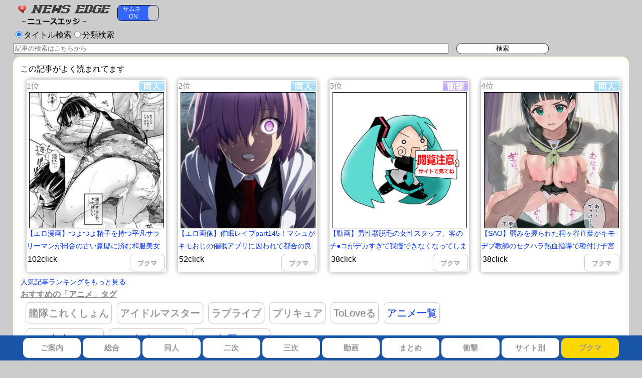

--- FILE ---
content_type: text/html; charset=UTF-8
request_url: https://www.news-edge.com/article.php?id=4047965
body_size: 10665
content:
<!DOCTYPE html>
<html>
<head>
    <base href="//www.news-edge.com/"/>
    <title>▲【エロ同人】知らないおじさんに無理やり犯されてるのに♥おちんちんで奥突かれる度に気持ちよくって♥「タコピーの原罪/久世しずか&雲母坂まりな」【18枚】 - 同人まんがりあ｜News Edge(ニュース　エッジ)</title><meta name="description" content="▲【エロ同人】知らないおじさんに無理やり犯されてるのに♥おちんちんで奥突かれる度に気持ちよくって♥「タコピーの原罪/久世しずか&雲母坂まりな」【18枚】 - 同人まんがりあの更新情報を配信しています|ニュースエッジ（News-Edge）" /><meta name="keywords" content="エロ,同人誌,画像,動画,まとめ,2ch" />    <meta name="viewport"
          content="width=device-width,initial-scale=1.0,minimum-scale=1.0,maximum-scale=1.0,user-scalable=no">
    <meta name="referrer" content="origin-when-cross-origin" />
    <link rel="stylesheet" href="site.css" type="text/css"/>
    <script
      src="https://code.jquery.com/jquery-1.12.4.min.js"
      integrity="sha256-ZosEbRLbNQzLpnKIkEdrPv7lOy9C27hHQ+Xp8a4MxAQ="
      crossorigin="anonymous"></script>
    <script type="text/javascript" src="js/jquery.cookie.js"></script>
    <script type="text/javascript" src="js/jquery.lazyload.js"></script>
    <script type="text/javascript" src="js/bookmark.js"></script>
    <!--[if lt IE 9]>
    <script src="//css3-mediaqueries-js.googlecode.com/svn/trunk/css3-mediaqueries.js"></script>
    <![endif]-->
</head>
<body>
<div id="wrap">
    <div id="sitetitle_div">
        <a href="//www.news-edge.com/">
            <img src="https://www.news-edge.com/title_logo.png"
                 alt="総合-ニュースエッジ"/>
        </a>
        <div id="switch_outer">
            <div id="switch_body" class="switch_off">
                <div id="switch_on_button">サムネ<br/>　ON</div>
                <div id="switch_off_button">サムネ<br/>　OFF</div>
                <div id="switch_center"></div>
            </div>
        </div>
        <div class="pc-add">
	<script src='https://fam-ad.com/ad/js/fam-tagify.min.js'></script>
	<div id= 'div_fam_async_224049_117'>
	<script language='javascript'><!--
	fam_js_async('https://fam-ad.com/ad', '_site=66257&_loc=224049&_mstype=117&_width=&_height=');
	//--></script>
	</div>
	<script src='https://fam-ad.com/ad/js/fam-tagify.min.js'></script>
	<div id= 'div_fam_async_224050_117'>
	<script language='javascript'><!--
	fam_js_async('https://fam-ad.com/ad', '_site=66257&_loc=224050&_mstype=117&_width=&_height=');
	//--></script>
	</div>
	<div style="display: block; top: 0px; z-index:2147483647; right: 50%; position: fixed; margin-right: 650px;">
	</div>
	<div style="display: block; top: 0px; z-index:2147483647; left: 50%; position: fixed; margin-left: 650px;">
	</div>
</div>
<div class="sp-add">
	<script id="ugf076fu9nu3" type="text/javascript" src="https://img.ad-nex.com/file/universal_tag/mgf05tf1y4n1/ugf076fu9nu3.js"></script>
	<script>
		(function() {
			let contents = 
			[
				{"rate" : 1, "contents" : "<script src='https://fam-ad.com/ad/js/fam-tagify.min.js'><\/script>\n<div id= 'div_fam_async_224028_100'>\n<script language='javascript'><!--\nfam_js_async('https://fam-ad.com/ad', '_site=66257&_loc=224028&_mstype=100&_width=&_height=');\n//--><\/script>\n</div>"},
				{"rate" : 3, "contents" : "<script type=\"text/javascript\" src=\"//appollo-plus.com/assets/s-975-e/js/975-10039-10065.js\"><\/script>"}
			];
			
			let script_array = [];
			for(var i = 0; i < contents.length; i++){
				for(var j = 0; j < contents[i].rate; j++){
					script_array.push(contents[i].contents);
				}
			}
			
			document.write(script_array[Math.floor(Math.random() * script_array.length)]);
		}());
	</script>
</div>    </div>
    <form action="//www.news-edge.com/search.php" method="get" onsubmit="searchWordCount()">
	<input name="t" type="radio" value="off" checked />タイトル検索<input name="t" type="radio" value="on" />分類検索<br />
	<input id="search_text" type="text" name="w" placeholder="記事の検索はこちらから" />
	<input id="search_button" type="submit" value="検索" />
</form>    <div id="headline">
        <ul id="feed">
            <div id="rank_img"><li>この記事がよく読まれてます</li>
<li class="popular" id="recent">
<span class="time">1位</span>
<span class="recent_cat doujin"></span>
<a href="https://kimootoko.net/archives/post-405101.html" target="_blank" class="elink doujin article-link" article_id="4405843" name="4405843" title="【エロ漫画】つよつよ精子を持つ平凡サラリーマンが田舎の古い豪邸に済む和服美女を孕ませるお仕事…！" rel="nofollow">
<span class="re_image" data-original="http://img.news-edge.com/article_image/4405843.jpg" style="background-size: cover;"></span>
<span class="re_title">【エロ漫画】つよつよ精子を持つ平凡サラリーマンが田舎の古い豪邸に済む和服美女を孕ませるお仕事…！</span>
</a>
<span class="click_counter">102click</span>
<span id="later" name="4405843">ブクマ</span></li><li class="popular" id="recent">
<span class="time">2位</span>
<span class="recent_cat doujin"></span>
<a href="https://kimootoko.net/archives/post-405006.html" target="_blank" class="elink doujin article-link" article_id="4405754" name="4405754" title="【エロ画像】催眠レイプpart145！マシュがキモおじの催眠アプリに囚われて都合の良いオナホ便器にされたり…他まとめ" rel="nofollow">
<span class="re_image" data-original="http://img.news-edge.com/article_image/4405754.jpg" style="background-size: cover;"></span>
<span class="re_title">【エロ画像】催眠レイプpart145！マシュがキモおじの催眠アプリに囚われて都合の良いオナホ便器にされたり…他まとめ</span>
</a>
<span class="click_counter">52click</span>
<span id="later" name="4405754">ブクマ</span></li><li class="popular" id="recent">
<span class="time">3位</span>
<span class="recent_cat shock"></span>
<a href="https://www.po-kaki-to.com/archives/37627.html" target="_blank" class="elink shock article-link" article_id="4405759" name="4405759" title="【動画】男性器脱毛の女性スタッフ、客のチ●コがデカすぎて我慢できなくなってしまった結果ｗｗｗ" rel="nofollow">
<span class="re_image" data-original="https://img.news-edge.com/caution.jpg" style="background-size: cover;"></span>
<span class="re_title">【動画】男性器脱毛の女性スタッフ、客のチ●コがデカすぎて我慢できなくなってしまった結果ｗｗｗ</span>
</a>
<span class="click_counter">38click</span>
<span id="later" name="4405759">ブクマ</span></li><li class="popular" id="recent">
<span class="time">4位</span>
<span class="recent_cat doujin"></span>
<a href="https://kimootoko.net/archives/post-405166.html" target="_blank" class="elink doujin article-link" article_id="4405933" name="4405933" title="【SAO】弱みを握られた桐ヶ谷直葉がキモデブ教師のセクハラ熱血指導で種付け子宮責めされちゃう…！" rel="nofollow">
<span class="re_image" data-original="http://img.news-edge.com/article_image/4405933.jpg" style="background-size: cover;"></span>
<span class="re_title">【SAO】弱みを握られた桐ヶ谷直葉がキモデブ教師のセクハラ熱血指導で種付け子宮責めされちゃう…！</span>
</a>
<span class="click_counter">38click</span>
<span id="later" name="4405933">ブクマ</span></li></div><br style="clear: both;"><a href="//www.news-edge.com/ranking.php">人気記事ランキングをもっと見る</a><br style="clear:both;"/>
<span id="days" style="width:auto;">おすすめの「アニメ」タグ</span>
<a class="tagbox" href="//www.news-edge.com/tag.php?w=%E8%89%A6%E9%9A%8A%E3%81%93%E3%82%8C%E3%81%8F%E3%81%97%E3%82%87%E3%82%93%20%E8%89%A6%E3%81%93%E3%82%8C">艦隊これくしょん</a>
<a class="tagbox" href="//www.news-edge.com/tag.php?w=%E3%82%A2%E3%82%A4%E3%83%89%E3%83%AB%E3%83%9E%E3%82%B9%E3%82%BF%E3%83%BC%20%E3%82%A2%E3%82%A4%E3%83%9E%E3%82%B9">アイドルマスター</a>
<a class="tagbox" href="//www.news-edge.com/tag.php?w=%E3%83%A9%E3%83%96%E3%83%A9%E3%82%A4%E3%83%96">ラブライブ</a>
<a class="tagbox" href="//www.news-edge.com/tag.php?w=%E3%83%97%E3%83%AA%E3%82%AD%E3%83%A5%E3%82%A2">プリキュア</a>
<a class="tagbox" href="//www.news-edge.com/tag.php?w=ToLove%E3%82%8B">ToLoveる</a>
<a class="tag_more" href="//www.news-edge.com/term_children.php?id=800">アニメ一覧</a>
<br style="clear:both;"/>
<!--
<a class="tag_more" href="//www.news-edge.com/tags/tags.php?w=2015-summer">2015年夏アニメ</a>
<a class="tag_more" href="//www.news-edge.com/tags/tags.php?w=2015-autumn">2015年秋アニメ</a>
-->
<a class="tag_more" href="//www.news-edge.com/term_children.php?id=1101">2016年冬アニメ</a>
<a class="tag_more" href="//www.news-edge.com/term_children.php?id=1026">2016年春アニメ</a>
<a class="tag_more" href="//www.news-edge.com/term_children.php?id=802">2016年夏アニメ</a>
<!--
<a class="tag_more" href="//www.news-edge.com/tags/tags.php?w=2016-autumn">2016年秋アニメ</a>
-->
<br style="clear:both;"/>
<span id="days" style="width:auto;">おすすめの「AV女優」タグ</span>
<a class="tagbox" href="//www.news-edge.com/tag.php?w=%E9%AB%98%E6%A9%8B%E3%81%97%E3%82%87%E3%81%86%E5%AD%90">高橋しょう子</a>
<a class="tagbox" href="//www.news-edge.com/tag.php?w=%E6%B3%A2%E5%A4%9A%E9%87%8E%E7%B5%90%E8%A1%A3">波多野結衣</a>
<a class="tagbox" href="//www.news-edge.com/tag.php?w=%E4%B8%8A%E5%8E%9F%E4%BA%9C%E8%A1%A3">上原亜衣</a>
<a class="tagbox" href="//www.news-edge.com/tag.php?w=%E7%AF%A0%E7%94%B0%E3%81%82%E3%82%86%E3%81%BF">篠田あゆみ</a>
<a class="tagbox" href="//www.news-edge.com/tag.php?w=%E5%87%B0%E3%81%8B%E3%81%AA%E3%82%81">凰かなめ</a>
<a class="tag_more" href="//www.news-edge.com/term_children.php?id=799">AV女優一覧</a>
<br style="clear:both;"/>
<span id="days" style="width:auto;">おすすめのタグ</span>
<a class="tagbox" href="//www.news-edge.com/tag.php?w=%E6%BC%AB%E7%94%BB%E3%83%BB%E5%90%8C%E4%BA%BA%E8%AA%8C%20%E3%83%9E%E3%83%B3%E3%82%AC%20%E5%90%8C%E4%BA%BA">漫画・同人誌</a>
<a class="tagbox" href="//www.news-edge.com/tag.php?w=%E4%B8%AD%E5%87%BA%E3%81%97%20%E3%81%AA%E3%81%8B%E3%81%A0%E3%81%97%20%E4%B8%AD%E3%81%A0%E3%81%97">中出し</a>
<a class="tagbox" href="//www.news-edge.com/tag.php?w=%E3%83%AD%E3%83%AA%20JK%20JC%20JS">ロリ</a>
<a class="tagbox" href="//www.news-edge.com/tag.php?w=%E3%83%AC%E3%82%A4%E3%83%97%20%E5%BC%B7%E5%A7%A6">レイプ</a>
<a class="tagbox" href="//www.news-edge.com/tag.php?w=%E3%82%AA%E3%83%8A%E3%83%8B%E3%83%BC%20%E3%82%AA%E3%83%8A">オナニー</a>
<a class="tag_more" href="//www.news-edge.com/term_children.php?id=811">プレイ内容一覧</a>
<a class="tag_more" href="//www.news-edge.com/term_children.php?id=1039">関係性</a>
<a class="tag_more" href="//www.news-edge.com/term_children.php?id=1084">髪型</a>
<a class="tag_more" href="//www.news-edge.com/term_children.php?id=1097">服装</a>
<a class="tag_more" href="//www.news-edge.com/term_children.php?id=1160">特徴</a>
<a class="tag_more" href="//www.news-edge.com/term_children.php?id=1208">性格</a>
<a class="tag_more" href="//www.news-edge.com/term_children.php?id=1228">職業</a>
<a class="tag_more" href="//www.news-edge.com/term_children.php?id=1247">場所</a>
<a class="tag_more" href="//www.news-edge.com/term_children.php?id=1260">道具</a>
<br style="clear:both "/>
            <div class="sp-add">
	<script>
		(function() {
			let contents = 
			[
				{"rate" : 1, "contents" : "<script src='https://fam-ad.com/ad/js/fam-tagify.min.js'><\/script>\n<div id= 'div_fam_async_224190_90'>\n<script language='javascript'><!--\nfam_js_async('https://fam-ad.com/ad', '_site=66257&_loc=224190&_mstype=90&_width=&_height=');\n//--><\/script>\n</div>"},
				{"rate" : 3, "contents" : "<script type=\"text/javascript\" src=\"//appollo-plus.com/assets/s-975-e/js/975-10038-10066.js\"><\/script>"}
			];
			
			let script_array = [];
			for(var i = 0; i < contents.length; i++){
				for(var j = 0; j < contents[i].rate; j++){
					script_array.push(contents[i].contents);
				}
			}
			
			document.write(script_array[Math.floor(Math.random() * script_array.length)]);
		}());
	</script>
</div>            <li id="recent">
<span class="time">01/12</span>
<span class="recent_cat nizi"></span>
<a href="https://eroanime-movie.com/movie/25495" target="_blank" class="elink nizi article-link" article_id="4404792" name="4404792" title="【エロアニメ】入学したらやることは一つ！新女子大生が初めてのラブホでハメを外しまくってるんだがｗｗ" rel="nofollow">
<span class="re_image" data-original="http://img.news-edge.com/article_image/4404792.png" style="background-size: cover;"></span>
<span class="re_title">【エロアニメ】入学したらやることは一つ！新女子大生が初めてのラブホでハメを外しまくってるんだがｗｗ</span>
</a>
<span class="click_counter">163click</span>
<span id="later" name="4404792">ブクマ</span></li><li id="recent">
<span class="time">11/16</span>
<span class="recent_cat nizi"></span>
<a href="https://eroanime-movie.com/movie/25494" target="_blank" class="elink nizi article-link" article_id="4390729" name="4390729" title="【エロアニメ】親ガチャ大成功やんけ！！父親の遺産がまさかの性奉仕アリの美人巨乳メイドだった件ｗｗ" rel="nofollow">
<span class="re_image" data-original="http://img.news-edge.com/article_image/4390729.png" style="background-size: cover;"></span>
<span class="re_title">【エロアニメ】親ガチャ大成功やんけ！！父親の遺産がまさかの性奉仕アリの美人巨乳メイドだった件ｗｗ</span>
</a>
<span class="click_counter">1890click</span>
<span id="later" name="4390729">ブクマ</span></li><li id="recent">
<span class="time">11/08</span>
<span class="recent_cat nizi"></span>
<a href="https://eroanime-movie.com/movie/25493" target="_blank" class="elink nizi article-link" article_id="4388754" name="4388754" title="【エロアニメ】犯されて喜んでるんだよなぁｗｗ隠れドMのメガネOLが痴漢レイプの余韻に浸り一人オナニーしてしまう！！" rel="nofollow">
<span class="re_image" data-original="http://img.news-edge.com/article_image/4388754.png" style="background-size: cover;"></span>
<span class="re_title">【エロアニメ】犯されて喜んでるんだよなぁｗｗ隠れドMのメガネOLが痴漢レイプの余韻に浸り一人オナニーしてしまう！！</span>
</a>
<span class="click_counter">978click</span>
<span id="later" name="4388754">ブクマ</span></li><li id="recent">
<span class="time">11/08</span>
<span class="recent_cat nizi"></span>
<a href="https://eroanime-movie.com/movie/25492" target="_blank" class="elink nizi article-link" article_id="4388712" name="4388712" title="【エロアニメ】まさに肉便器！！クズ社長の言いなりになったJKアイドルたちが強制種付けにアヘ顔マジイキｗｗ" rel="nofollow">
<span class="re_image" data-original="http://img.news-edge.com/article_image/4388712.png" style="background-size: cover;"></span>
<span class="re_title">【エロアニメ】まさに肉便器！！クズ社長の言いなりになったJKアイドルたちが強制種付けにアヘ顔マジイキｗｗ</span>
</a>
<span class="click_counter">942click</span>
<span id="later" name="4388712">ブクマ</span></li><li id="recent">
<span class="time">01/13</span>
<span class="recent_cat shock"></span>
<a href="https://www.po-kaki-to.com/archives/37598.html" target="_blank" class="elink shock article-link" article_id="4405011" name="4405011" title="【閲覧注意】あ、レ●プされたんだな・・・って一目で分かる女の子、撮影される（動画あり）" rel="nofollow">
<span class="re_image" data-original="https://img.news-edge.com/caution.jpg" style="background-size: cover;"></span>
<span class="re_title">【閲覧注意】あ、レ●プされたんだな・・・って一目で分かる女の子、撮影される（動画あり）</span>
</a>
<span class="click_counter">87click</span>
<span id="later" name="4405011">ブクマ</span></li><li id="recent">
<span class="time">01/14</span>
<span class="recent_cat shock"></span>
<a href="https://www.po-kaki-to.com/archives/37610.html" target="_blank" class="elink shock article-link" article_id="4405327" name="4405327" title="【エロ注意】1時間イクのを寸止めされ続けて、やっとイカせてもらえた女性の動画がエロすぎる" rel="nofollow">
<span class="re_image" data-original="https://img.news-edge.com/caution.jpg" style="background-size: cover;"></span>
<span class="re_title">【エロ注意】1時間イクのを寸止めされ続けて、やっとイカせてもらえた女性の動画がエロすぎる</span>
</a>
<span class="click_counter">54click</span>
<span id="later" name="4405327">ブクマ</span></li><li id="recent">
<span class="time">01/15</span>
<span class="recent_cat shock"></span>
<a href="https://www.po-kaki-to.com/archives/37615.html" target="_blank" class="elink shock article-link" article_id="4405462" name="4405462" title="【動画】18歳でこんなデカチ●コ(22cm)経験してしまった女の子ってこれからどうなるんだよ・・・" rel="nofollow">
<span class="re_image" data-original="https://img.news-edge.com/caution.jpg" style="background-size: cover;"></span>
<span class="re_title">【動画】18歳でこんなデカチ●コ(22cm)経験してしまった女の子ってこれからどうなるんだよ・・・</span>
</a>
<span class="click_counter">47click</span>
<span id="later" name="4405462">ブクマ</span></li><li id="recent">
<span class="time">01/16</span>
<span class="recent_cat shock"></span>
<a href="https://www.po-kaki-to.com/archives/37627.html" target="_blank" class="elink shock article-link" article_id="4405759" name="4405759" title="【動画】男性器脱毛の女性スタッフ、客のチ●コがデカすぎて我慢できなくなってしまった結果ｗｗｗ" rel="nofollow">
<span class="re_image" data-original="https://img.news-edge.com/caution.jpg" style="background-size: cover;"></span>
<span class="re_title">【動画】男性器脱毛の女性スタッフ、客のチ●コがデカすぎて我慢できなくなってしまった結果ｗｗｗ</span>
</a>
<span class="click_counter">38click</span>
<span id="later" name="4405759">ブクマ</span></li><li id="recent">
<span class="time">01/15</span>
<span class="recent_cat nizi"></span>
<a href="https://zozovideo.com/183568/" target="_blank" class="elink nizi article-link" article_id="4405381" name="4405381" title="【エロアニメ】両親不在の夏休み、僕にだけ厳しいツンデレ義妹。でも知ってしまった…紫の下着でこっそり濡らす君の秘密ともう止められない臭くて粘っこいザーメンを可愛いお顔にぶっかけ！" rel="nofollow">
<span class="re_image" data-original="https://img.news-edge.com/no_image.png" style="background-size: cover;"></span>
<span class="re_title">【エロアニメ】両親不在の夏休み、僕にだけ厳しいツンデレ義妹。でも知ってしまった…紫の下着でこっそり濡らす君の秘密ともう止められない臭くて粘っこいザーメンを可愛いお顔にぶっかけ！</span>
</a>
<span class="click_counter">47click</span>
<span id="later" name="4405381">ブクマ</span></li><li id="recent">
<span class="time">01/15</span>
<span class="recent_cat nizi"></span>
<a href="https://zozovideo.com/183802/" target="_blank" class="elink nizi article-link" article_id="4405477" name="4405477" title="【エロアニメ】里帰り中の娘には内緒…チアガール姿の私を娘と間違えた婿の激しい求めに、出産までの期間限定で欲求不満の身体を慰めてあげる背徳の巨乳義母。" rel="nofollow">
<span class="re_image" data-original="https://img.news-edge.com/no_image.png" style="background-size: cover;"></span>
<span class="re_title">【エロアニメ】里帰り中の娘には内緒…チアガール姿の私を娘と間違えた婿の激しい求めに、出産までの期間限定で欲求不満の身体を慰めてあげる背徳の巨乳義母。</span>
</a>
<span class="click_counter">45click</span>
<span id="later" name="4405477">ブクマ</span></li><li id="recent">
<span class="time">01/11</span>
<span class="recent_cat nizi"></span>
<a href="https://zozovideo.com/195774/" target="_blank" class="elink nizi article-link" article_id="4404492" name="4404492" title="【エロアニメ】保健室で見てはいけないものを見てしまった清純女子生徒。弱みを握られ撮影されながら大勢の男子に口と膣とアナルをめちゃくちゃに犯され絶頂しふらふらになって失禁する。" rel="nofollow">
<span class="re_image" data-original="https://img.news-edge.com/no_image.png" style="background-size: cover;"></span>
<span class="re_title">【エロアニメ】保健室で見てはいけないものを見てしまった清純女子生徒。弱みを握られ撮影されながら大勢の男子に口と膣とアナルをめちゃくちゃに犯され絶頂しふらふらになって失禁する。</span>
</a>
<span class="click_counter">47click</span>
<span id="later" name="4404492">ブクマ</span></li><li id="recent">
<span class="time">01/14</span>
<span class="recent_cat nizi"></span>
<a href="https://zozovideo.com/189521/" target="_blank" class="elink nizi article-link" article_id="4405120" name="4405120" title="【エロアニメ】妻の家出後、残された娘との禁断生活。冷たい三女の罵声を背に、健気な長女が「待っててお父さん、やっと一つになれるからっ」と僕の寂しさを慰め始める。" rel="nofollow">
<span class="re_image" data-original="https://img.news-edge.com/no_image.png" style="background-size: cover;"></span>
<span class="re_title">【エロアニメ】妻の家出後、残された娘との禁断生活。冷たい三女の罵声を背に、健気な長女が「待っててお父さん、やっと一つになれるからっ」と僕の寂しさを慰め始める。</span>
</a>
<span class="click_counter">26click</span>
<span id="later" name="4405120">ブクマ</span></li><li id="recent">
<span class="time">01/14</span>
<span class="recent_cat sanzi"></span>
<a href="https://bakufu.jp/archives/1137332" target="_blank" class="elink sanzi article-link" article_id="4405303" name="4405303" title="スレンダー雑魚マンJDみさちゃん21歳のSEXが何か凄い" rel="nofollow">
<span class="re_image" data-original="http://img.news-edge.com/article_image/4405303.jpg" style="background-size: cover;"></span>
<span class="re_title">スレンダー雑魚マンJDみさちゃん21歳のSEXが何か凄い</span>
</a>
<span class="click_counter">24click</span>
<span id="later" name="4405303">ブクマ</span></li><li id="recent">
<span class="time">01/11</span>
<span class="recent_cat sanzi"></span>
<a href="https://bakufu.jp/archives/1136934" target="_blank" class="elink sanzi article-link" article_id="4404453" name="4404453" title="医療事務はな22歳が非日常の刺激が欲しくてこんな格好する" rel="nofollow">
<span class="re_image" data-original="http://img.news-edge.com/article_image/4404453.jpg" style="background-size: cover;"></span>
<span class="re_title">医療事務はな22歳が非日常の刺激が欲しくてこんな格好する</span>
</a>
<span class="click_counter">24click</span>
<span id="later" name="4404453">ブクマ</span></li><li id="recent">
<span class="time">01/15</span>
<span class="recent_cat sanzi"></span>
<a href="https://bakufu.jp/archives/1137533" target="_blank" class="elink sanzi article-link" article_id="4405467" name="4405467" title="去年都内で歯科医を開業した女性院長ひまり30歳がAV出演する" rel="nofollow">
<span class="re_image" data-original="http://img.news-edge.com/article_image/4405467.jpg" style="background-size: cover;"></span>
<span class="re_title">去年都内で歯科医を開業した女性院長ひまり30歳がAV出演する</span>
</a>
<span class="click_counter">19click</span>
<span id="later" name="4405467">ブクマ</span></li><li id="recent">
<span class="time">01/13</span>
<span class="recent_cat sanzi"></span>
<a href="https://bakufu.jp/archives/1136397" target="_blank" class="elink sanzi article-link" article_id="4404956" name="4404956" title="箱の中身はなんだろなゲームでチンコしゃぶらされる虹村ゆみさん" rel="nofollow">
<span class="re_image" data-original="http://img.news-edge.com/article_image/4404956.jpg" style="background-size: cover;"></span>
<span class="re_title">箱の中身はなんだろなゲームでチンコしゃぶらされる虹村ゆみさん</span>
</a>
<span class="click_counter">14click</span>
<span id="later" name="4404956">ブクマ</span></li><li id="recent">
<span class="time">01/15</span>
<span class="recent_cat nizi"></span>
<a href="https://flashff-blog.com/eromanga/entry-30198.html" target="_blank" class="elink nizi article-link" article_id="4405504" name="4405504" title="【エロ漫画】女子バレー部のエースになった幼馴染は声をかけにくい存在になっていたけど放課後の教室で…" rel="nofollow">
<span class="re_image" data-original="http://img.news-edge.com/article_image/4405504.jpg" style="background-size: cover;"></span>
<span class="re_title">【エロ漫画】女子バレー部のエースになった幼馴染は声をかけにくい存在になっていたけど放課後の教室で…</span>
</a>
<span class="click_counter">111click</span>
<span id="later" name="4405504">ブクマ</span></li><li id="recent">
<span class="time">01/15</span>
<span class="recent_cat nizi"></span>
<a href="https://flashff-blog.com/eromanga/entry-30102.html" target="_blank" class="elink nizi article-link" article_id="4405545" name="4405545" title="【エロ漫画】コンビニ店員の俺がDVされてた幼馴染JKを助けてしあわセックスする話【1話無料】" rel="nofollow">
<span class="re_image" data-original="http://img.news-edge.com/article_image/4405545.jpg" style="background-size: cover;"></span>
<span class="re_title">【エロ漫画】コンビニ店員の俺がDVされてた幼馴染JKを助けてしあわセックスする話【1話無料】</span>
</a>
<span class="click_counter">44click</span>
<span id="later" name="4405545">ブクマ</span></li><li id="recent">
<span class="time">01/11</span>
<span class="recent_cat nizi"></span>
<a href="https://flashff-blog.com/eromanga/entry-30083.html" target="_blank" class="elink nizi article-link" article_id="4404496" name="4404496" title="【エロ漫画】ガナイ商店支援サイトまとめ2025年度分" rel="nofollow">
<span class="re_image" data-original="http://img.news-edge.com/article_image/4404496.jpg" style="background-size: cover;"></span>
<span class="re_title">【エロ漫画】ガナイ商店支援サイトまとめ2025年度分</span>
</a>
<span class="click_counter">38click</span>
<span id="later" name="4404496">ブクマ</span></li><li id="recent">
<span class="time">01/13</span>
<span class="recent_cat nizi"></span>
<a href="https://flashff-blog.com/simulation-rpg/entry-30074.html" target="_blank" class="elink nizi article-link" article_id="4404954" name="4404954" title="鬼滅の刃 甘露寺さんをクリックするエロクリッカーゲーム 蜜璃クリッカー" rel="nofollow">
<span class="re_image" data-original="http://img.news-edge.com/article_image/4404954.jpg" style="background-size: cover;"></span>
<span class="re_title">鬼滅の刃 甘露寺さんをクリックするエロクリッカーゲーム 蜜璃クリッカー</span>
</a>
<span class="click_counter">30click</span>
<span id="later" name="4404954">ブクマ</span></li>            <br style="clear: both;">
            <li id="recent">
<span class="time">01/16</span>
<span class="recent_cat shock"></span>
<a href="https://www.po-kaki-to.com/archives/37627.html" target="_blank" class="elink shock  article-link" article_id="4405759" name="4405759" title="【動画】男性器脱毛の女性スタッフ、客のチ●コがデカすぎて我慢できなくなってしまった結果ｗｗｗ" rel="nofollow">
<span class="re_image" data-original="https://img.news-edge.com/caution.jpg" style="background-size: cover;"></span>
<span class="re_title">【動画】男性器脱毛の女性スタッフ、客のチ●コがデカすぎて我慢できなくなってしまった結果ｗｗｗ</span>
</a>
<span class="click_counter">38click</span>
<span id="later" name="4405759">ブクマ</span></li><li id="recent">
<span class="time">01/17</span>
<span class="recent_cat shock"></span>
<a href="https://www.po-kaki-to.com/archives/37631.html" target="_blank" class="elink shock  article-link" article_id="4405928" name="4405928" title="【衝撃】AIのセ○クス動画、本物よりも抜けるレベルに到達してしまう…（動画あり）" rel="nofollow">
<span class="re_image" data-original="https://img.news-edge.com/caution.jpg" style="background-size: cover;"></span>
<span class="re_title">【衝撃】AIのセ○クス動画、本物よりも抜けるレベルに到達してしまう…（動画あり）</span>
</a>
<span class="click_counter">26click</span>
<span id="later" name="4405928">ブクマ</span></li><li id="recent">
<span class="time">01/17</span>
<span class="recent_cat shock"></span>
<a href="https://www.po-kaki-to.com/archives/37635.html" target="_blank" class="elink shock  article-link" article_id="4405977" name="4405977" title="【エロ注意】ヤリマンの姉の部屋に隠しカメラ仕掛けた動画、60万再生されてしまうｗｗｗ" rel="nofollow">
<span class="re_image" data-original="https://img.news-edge.com/caution.jpg" style="background-size: cover;"></span>
<span class="re_title">【エロ注意】ヤリマンの姉の部屋に隠しカメラ仕掛けた動画、60万再生されてしまうｗｗｗ</span>
</a>
<span class="click_counter">20click</span>
<span id="later" name="4405977">ブクマ</span></li><li id="recent">
<span class="time">01/16</span>
<span class="recent_cat shock"></span>
<a href="https://www.po-kaki-to.com/archives/37628.html" target="_blank" class="elink shock  article-link" article_id="4405804" name="4405804" title="【閲覧注意】中国の女子高生、学校で血液検査を受けた数日後 行方不明になり、心臓と腎臓が摘出された状態で発見される" rel="nofollow">
<span class="re_image" data-original="https://img.news-edge.com/caution.jpg" style="background-size: cover;"></span>
<span class="re_title">【閲覧注意】中国の女子高生、学校で血液検査を受けた数日後 行方不明になり、心臓と腎臓が摘出された状態で発見される</span>
</a>
<span class="click_counter">15click</span>
<span id="later" name="4405804">ブクマ</span></li><li id="recent">
<span class="time">01/16</span>
<span class="recent_cat doujin"></span>
<a href="https://kimootoko.net/archives/post-405101.html" target="_blank" class="elink doujin  article-link" article_id="4405843" name="4405843" title="【エロ漫画】つよつよ精子を持つ平凡サラリーマンが田舎の古い豪邸に済む和服美女を孕ませるお仕事…！" rel="nofollow">
<span class="re_image" data-original="http://img.news-edge.com/article_image/4405843.jpg" style="background-size: cover;"></span>
<span class="re_title">【エロ漫画】つよつよ精子を持つ平凡サラリーマンが田舎の古い豪邸に済む和服美女を孕ませるお仕事…！</span>
</a>
<span class="click_counter">102click</span>
<span id="later" name="4405843">ブクマ</span></li><li id="recent">
<span class="time">01/16</span>
<span class="recent_cat doujin"></span>
<a href="https://kimootoko.net/archives/post-405006.html" target="_blank" class="elink doujin  article-link" article_id="4405754" name="4405754" title="【エロ画像】催眠レイプpart145！マシュがキモおじの催眠アプリに囚われて都合の良いオナホ便器にされたり…他まとめ" rel="nofollow">
<span class="re_image" data-original="http://img.news-edge.com/article_image/4405754.jpg" style="background-size: cover;"></span>
<span class="re_title">【エロ画像】催眠レイプpart145！マシュがキモおじの催眠アプリに囚われて都合の良いオナホ便器にされたり…他まとめ</span>
</a>
<span class="click_counter">52click</span>
<span id="later" name="4405754">ブクマ</span></li><li id="recent">
<span class="time">01/12</span>
<span class="recent_cat nizi"></span>
<a href="https://eroanime-movie.com/movie/25495" target="_blank" class="elink nizi  article-link" article_id="4404792" name="4404792" title="【エロアニメ】入学したらやることは一つ！新女子大生が初めてのラブホでハメを外しまくってるんだがｗｗ" rel="nofollow">
<span class="re_image" data-original="http://img.news-edge.com/article_image/4404792.png" style="background-size: cover;"></span>
<span class="re_title">【エロアニメ】入学したらやることは一つ！新女子大生が初めてのラブホでハメを外しまくってるんだがｗｗ</span>
</a>
<span class="click_counter">163click</span>
<span id="later" name="4404792">ブクマ</span></li><li id="recent">
<span class="time">01/16</span>
<span class="recent_cat nizi"></span>
<a href="https://zozovideo.com/111734/" target="_blank" class="elink nizi  article-link" article_id="4405765" name="4405765" title="【エロアニメ】いつも笑顔を絶やさずちょっとドジなところもあるけどこんなボクにも優しく接してくた彼女、クソ彼氏は君を盗撮して金にしている、僕はただ気づいて欲しくて助けたくて" rel="nofollow">
<span class="re_image" data-original="https://img.news-edge.com/no_image.png" style="background-size: cover;"></span>
<span class="re_title">【エロアニメ】いつも笑顔を絶やさずちょっとドジなところもあるけどこんなボクにも優しく接してくた彼女、クソ彼氏は君を盗撮して金にしている、僕はただ気づいて欲しくて助けたくて</span>
</a>
<span class="click_counter">23click</span>
<span id="later" name="4405765">ブクマ</span></li><li id="recent">
<span class="time">01/16</span>
<span class="recent_cat shock"></span>
<a href="https://www.po-kaki-to.com/archives/37630.html" target="_blank" class="elink shock  article-link" article_id="4405838" name="4405838" title="【生挿入】日本の公園で撮影された史上一番エロい青姦カップル動画、その一部始終がコチラ" rel="nofollow">
<span class="re_image" data-original="https://img.news-edge.com/caution.jpg" style="background-size: cover;"></span>
<span class="re_title">【生挿入】日本の公園で撮影された史上一番エロい青姦カップル動画、その一部始終がコチラ</span>
</a>
<span class="click_counter">14click</span>
<span id="later" name="4405838">ブクマ</span></li><li id="recent">
<span class="time">01/17</span>
<span class="recent_cat doujin"></span>
<a href="https://kimootoko.net/archives/post-405166.html" target="_blank" class="elink doujin  article-link" article_id="4405933" name="4405933" title="【SAO】弱みを握られた桐ヶ谷直葉がキモデブ教師のセクハラ熱血指導で種付け子宮責めされちゃう…！" rel="nofollow">
<span class="re_image" data-original="http://img.news-edge.com/article_image/4405933.jpg" style="background-size: cover;"></span>
<span class="re_title">【SAO】弱みを握られた桐ヶ谷直葉がキモデブ教師のセクハラ熱血指導で種付け子宮責めされちゃう…！</span>
</a>
<span class="click_counter">38click</span>
<span id="later" name="4405933">ブクマ</span></li><li id="recent">
<span class="time">01/17</span>
<span class="recent_cat shock"></span>
<a href="https://www.po-kaki-to.com/archives/37638.html" target="_blank" class="elink shock  article-link" article_id="4406047" name="4406047" title="【衝撃映像】「最近のJS怖すぎワロタ…」⇒ 小6が小3をボコボコにする動画が大炎上" rel="nofollow">
<span class="re_image" data-original="https://img.news-edge.com/caution.jpg" style="background-size: cover;"></span>
<span class="re_title">【衝撃映像】「最近のJS怖すぎワロタ…」⇒ 小6が小3をボコボコにする動画が大炎上</span>
</a>
<span class="click_counter">13click</span>
<span id="later" name="4406047">ブクマ</span></li><li id="recent">
<span class="time">11/16</span>
<span class="recent_cat nizi"></span>
<a href="https://eroanime-movie.com/movie/25494" target="_blank" class="elink nizi  article-link" article_id="4390729" name="4390729" title="【エロアニメ】親ガチャ大成功やんけ！！父親の遺産がまさかの性奉仕アリの美人巨乳メイドだった件ｗｗ" rel="nofollow">
<span class="re_image" data-original="http://img.news-edge.com/article_image/4390729.png" style="background-size: cover;"></span>
<span class="re_title">【エロアニメ】親ガチャ大成功やんけ！！父親の遺産がまさかの性奉仕アリの美人巨乳メイドだった件ｗｗ</span>
</a>
<span class="click_counter">1890click</span>
<span id="later" name="4390729">ブクマ</span></li><li id="recent">
<span class="time">01/17</span>
<span class="recent_cat shock"></span>
<a href="https://www.po-kaki-to.com/archives/37633.html" target="_blank" class="elink shock  article-link" article_id="4405938" name="4405938" title="【ガチ動画】電車の中でおっぱいを丸出しにされ乳首を触られてる女の子が発見される" rel="nofollow">
<span class="re_image" data-original="https://img.news-edge.com/caution.jpg" style="background-size: cover;"></span>
<span class="re_title">【ガチ動画】電車の中でおっぱいを丸出しにされ乳首を触られてる女の子が発見される</span>
</a>
<span class="click_counter">11click</span>
<span id="later" name="4405938">ブクマ</span></li><li id="recent">
<span class="time">01/17</span>
<span class="recent_cat shock"></span>
<a href="https://www.po-kaki-to.com/archives/37639.html" target="_blank" class="elink shock  article-link" article_id="4406081" name="4406081" title="【閲覧注意】自殺する前に一度だけ少女をめちゃくちゃに犯してみよう ← こいつの被害に遭った少女の画像がヤバすぎる" rel="nofollow">
<span class="re_image" data-original="https://img.news-edge.com/caution.jpg" style="background-size: cover;"></span>
<span class="re_title">【閲覧注意】自殺する前に一度だけ少女をめちゃくちゃに犯してみよう ← こいつの被害に遭った少女の画像がヤバすぎる</span>
</a>
<span class="click_counter">10click</span>
<span id="later" name="4406081">ブクマ</span></li><li id="recent" class="pickup">
<span class="time">03/18</span>
<span class="recent_cat doujin"></span>
<a href="https://www.mangalear.blog/255087/doujinshi-takopinogenzai-1" target="_blank" class="elink doujin  article-link" article_id="4047965" name="4047965" title="▲【エロ同人】知らないおじさんに無理やり犯されてるのに♥おちんちんで奥突かれる度に気持ちよくって♥「タコピーの原罪/久世しずか&雲母坂まりな」【18枚】">
<span class="re_image" data-original="http://img.news-edge.com/article_image/4047965.jpg" style="background-size: cover;"></span>
<span class="re_title">▲【エロ同人】知らないおじさんに無理やり犯されてるのに♥おちんちんで奥突かれる度に気持ちよくって♥「タコピーの原罪/久世しずか&雲母坂まりな」【18枚】</span>
</a>
<span class="click_counter">174click</span>
<span id="later" name="4047965">ブクマ</span></li><li id="recent">
<span class="time">01/17</span>
<span class="recent_cat shock"></span>
<a href="https://www.po-kaki-to.com/archives/37636.html" target="_blank" class="elink shock  article-link" article_id="4406003" name="4406003" title="【エロ注意】学校一の美少女、お口に射精される動画をバラ撒かれてしまい終わる…" rel="nofollow">
<span class="re_image" data-original="https://img.news-edge.com/caution.jpg" style="background-size: cover;"></span>
<span class="re_title">【エロ注意】学校一の美少女、お口に射精される動画をバラ撒かれてしまい終わる…</span>
</a>
<span class="click_counter">9click</span>
<span id="later" name="4406003">ブクマ</span></li><li id="recent">
<span class="time">01/17</span>
<span class="recent_cat doujin"></span>
<a href="https://kimootoko.net/archives/post-405132.html" target="_blank" class="elink doujin  article-link" article_id="4406014" name="4406014" title="【エロ画像】寝取らレイプpart115！ダクネスとめぐみんがモブ男の屈強チンポで種付けNTRされたり…他まとめ" rel="nofollow">
<span class="re_image" data-original="http://img.news-edge.com/article_image/4406014.jpg" style="background-size: cover;"></span>
<span class="re_title">【エロ画像】寝取らレイプpart115！ダクネスとめぐみんがモブ男の屈強チンポで種付けNTRされたり…他まとめ</span>
</a>
<span class="click_counter">18click</span>
<span id="later" name="4406014">ブクマ</span></li><li id="recent">
<span class="time">01/17</span>
<span class="recent_cat doujin"></span>
<a href="https://kimootoko.net/archives/post-405210.html" target="_blank" class="elink doujin  article-link" article_id="4406104" name="4406104" title="【エロ漫画】泥酔してる叔母さんエロすぎぃっ！寝ている無防備なカラダに全力で孕ませ種付けセックス…！" rel="nofollow">
<span class="re_image" data-original="http://img.news-edge.com/article_image/4406104.jpg" style="background-size: cover;"></span>
<span class="re_title">【エロ漫画】泥酔してる叔母さんエロすぎぃっ！寝ている無防備なカラダに全力で孕ませ種付けセックス…！</span>
</a>
<span class="click_counter">8click</span>
<span id="later" name="4406104">ブクマ</span></li><li id="recent">
<span class="time">01/17</span>
<span class="recent_cat nizi"></span>
<a href="https://zozovideo.com/179044/" target="_blank" class="elink nizi  article-link" article_id="4405902" name="4405902" title="【エロアニメ】「オチンチン熱くて匂いもしてクラクラしそう♥」家族以外の男の人のチンポ、しかもはち切れそうに勃起したチンポを初めて見た時のウブな表情たまらん！" rel="nofollow">
<span class="re_image" data-original="https://img.news-edge.com/no_image.png" style="background-size: cover;"></span>
<span class="re_title">【エロアニメ】「オチンチン熱くて匂いもしてクラクラしそう♥」家族以外の男の人のチンポ、しかもはち切れそうに勃起したチンポを初めて見た時のウブな表情たまらん！</span>
</a>
<span class="click_counter">22click</span>
<span id="later" name="4405902">ブクマ</span></li><li id="recent">
<span class="time">01/17</span>
<span class="recent_cat doujin"></span>
<a href="https://www.mangalear.blog/doujinshi/205548/" target="_blank" class="elink doujin  article-link" article_id="4405896" name="4405896" title="▲【エロ同人】ああっ！気持ちいい！バイブだけじゃ我慢できないです…！下さい…チンポ入れてほしい…♡「部室からオナニー生配信/陸上部ＪＫ」【26枚】" rel="nofollow">
<span class="re_image" data-original="https://img.news-edge.com/no_image.png" style="background-size: cover;"></span>
<span class="re_title">▲【エロ同人】ああっ！気持ちいい！バイブだけじゃ我慢できないです…！下さい…チンポ入れてほしい…♡「部室からオナニー生配信/陸上部ＪＫ」【26枚】</span>
</a>
<span class="click_counter">31click</span>
<span id="later" name="4405896">ブクマ</span></li>                        <div class="sp-add">
			<script src='https://fam-ad.com/ad/js/fam-tagify.min.js'></script>
		<div id= 'div_fam_async_224030_100'>
		<script language='javascript'><!--
		fam_js_async('https://fam-ad.com/ad', '_site=66257&_loc=224030&_mstype=100&_width=&_height=');
		//--></script>
		</div>
	</div>        </ul>
    </div>
    <div id="pagenavi"><a href="//www.news-edge.com/" class="prev">次のページへ</a></div>
    <a href="https://www.news-edge.com/media/" target="_blank">マンガエッジ</a> /
<a href="https://www.news-edge.com/media/akuyakuseijo/" target="_blank">「悪役聖女も王子様だけはお断り」</a>/
<a href="https://www.news-edge.com/media/guchatoro/" target="_blank">関西弁男友達とぐちゃとろマッサージ</a>/
<a href="https://www.news-edge.com/media/akazukinkun/" target="_blank">「むっつり赤ずきんくんからは逃げられない」</a>
<br>
<div class="sp-add">
	<script id="ugf076xeqlh4" type="text/javascript" src="https://img.ad-nex.com/file/universal_tag/mgf05tf1y4n1/ugf076xeqlh4.js"></script>
	<script>
		(function() {
			let contents = 
			[
				{"rate" : 1, "contents" : "<script src='https://fam-ad.com/ad/js/fam-tagify.min.js'><\/script>\n<div id= 'div_fam_async_224031_100'>\n<script language='javascript'><!--\nfam_js_async('https://fam-ad.com/ad', '_site=66257&_loc=224031&_mstype=100&_width=&_height=');\n//--><\/script>\n</div>"},
				{"rate" : 3, "contents" : "<script type=\"text/javascript\" src=\"//appollo-plus.com/assets/s-975-e/js/975-10037-10067.js\"><\/script>"}
			];
			
			let script_array = [];
			for(var i = 0; i < contents.length; i++){
				for(var j = 0; j < contents[i].rate; j++){
					script_array.push(contents[i].contents);
				}
			}
			
			document.write(script_array[Math.floor(Math.random() * script_array.length)]);
		}());
	</script>
</div>

<!-- over -->
<script id="ugf075myglmk" type="text/javascript" src="https://img.ad-nex.com/file/universal_tag/mgf05tf1y4n1/ugf075myglmk.js"></script>

<script src="https://srv1.atozcorporation.net/fm/sd/load.js?spot_id=66256&loc_id=225046&mstype=108"></script>
<script src="https://srv1.adstuber.com/test/1/load.js?spot_id=1&article=101"></script>
<script src="https://srv1.adstuber.com/test/2/load.js?spot_id=1&article=102"></script>
<script src="https://srv1.adstuber.com/test/3/load.js?spot_id=1&article=103"></script>
</div>
<div id="navibar">
	<a href="//www.news-edge.com/about.php">ご案内</a>
	<a href="//www.news-edge.com/">総合</a>
	<a href="//doujin.news-edge.com/">同人</a>
	<a href="//2d.news-edge.com/">二次</a>
	<a href="//3d.news-edge.com/">三次</a>
	<a href="//doga.news-edge.com/">動画</a>
	<a href="//matome.news-edge.com/">まとめ</a>
	<a href="//shock.news-edge.com/">衝撃</a>
	<a href="//www.news-edge.com/archive.php">サイト別</a>
	<a href="//www.news-edge.com/bookmark.php" target="_blank" style="background:#ffd700">ブクマ</a>
</div>
<nav id="mininavi">
	<input type="checkbox" name="menu" id="check-menu"><label id="btn-menu" for="check-menu">▼メニュー（タップで開閉）</label>
	<ul id="list-menu">
		<li><a href="//www.news-edge.com/about.php">ご案内</a></li>
		<li><a href="//www.news-edge.com/">総合</a></li>
		<li><a href="//doujin.news-edge.com/">同人</a></li>
		<li><a href="//2d.news-edge.com/">二次</a></li>
		<li><a href="//3d.news-edge.com/">三次</a></li>
		<li><a href="//doga.news-edge.com/">動画</a></li>
		<li><a href="//matome.news-edge.com/">まとめ</a></li>
		<li><a href="//shock.news-edge.com/">衝撃</a></li>
		<li><a href="//www.news-edge.com/archive.php">サイト別</a></li>
		<li><a href="//www.news-edge.com/bookmark.php" target="_blank" style="background:#ffd700">ブクマ</a></li>
	</ul>
</nav>
<SCRIPT TYPE="text/javascript" SRC="//rranking14.ziyu.net/rank.php?newsedge"></SCRIPT><A href="//www.ziyu.net/" target=_blank><IMG SRC="//rranking14.ziyu.net/rranking.gif" alt="アクセスランキング" border=0 width=35 height=11></A><NOSCRIPT><A href="//www.ziyu.net/" target=_blank>アクセスランキング</A></NOSCRIPT>
<A href="//www.ziyu.net/" target="_blank"><IMG SRC="//pranking11.ziyu.net/img.php?newsedge" alt="ブログパーツ" border=0 width=35 height=11></A><script>
    ngon();
    linkedit();
    bmload();
    linkcount();
    no_link_check();
    rssimg_display_new();

    $("span.re_image").lazyload({
        effect: "fadeIn"
    });
</script>
</body>
</html>


--- FILE ---
content_type: text/html; charset=UTF-8
request_url: https://srv1.adstuber.com/test/1/load.js?spot_id=1&article=101
body_size: 1012
content:
(function () {
	var getSelfElement = function(){
		var scripts = document.getElementsByTagName('script');
		for (var i = (scripts.length - 1); i >= 0; i--){
			if (scripts[i].src.match(/^https:\/\/srv1.adstuber.com\/test\/1\/load.js/)){
				return scripts[i];
			}
		}
		return false;
	};
	
	var iframe = document.createElement('iframe');
	iframe.style.width = '100%';
	iframe.style.height = '0';
	iframe.style.border = 'none';
	iframe.style.padding = '0';
	//iframe.style.display = 'none';
	iframe.id = 'adtube_iframe1';
	
	var self_script = getSelfElement();
	self_script.parentNode.insertBefore(iframe, self_script);
	
	(function () {
		var article_id = 101;
		var json_url = 'https://srv1.adstuber.com/at_res.php?spot=1&article=' + article_id + '&_=' + new Date().getTime();
		var xhr = new XMLHttpRequest();
		xhr.ontimeout = function () {
			console.error("The adstuber request timed out.");
		};
		xhr.onload = function () {
			if (xhr.readyState === 4) {
				if (xhr.status === 200) {
					at_xhr_success(xhr.response, '', '');
				} else {
					console.error(xhr.statusText);
				}
			}
		};
		xhr.open("GET", json_url, true);
		xhr.timeout = 3000;
		xhr.responseType = 'json';
		xhr.send(null);
	})();
	
	var at_xhr_success = function(json_data, click_url, view_url){
		if (typeof json_data == 'string') {
			json_data = JSON.parse(json_data);
		}
		var xhr = new XMLHttpRequest();
		
		xhr.ontimeout = function () {
			console.error("The adtuber request timed out.");
		};
		xhr.onload = function () {
			if (xhr.readyState === 4) {
				if (xhr.status === 200) {
					data = xhr.response;
					if (typeof data == 'string') {
						data = JSON.parse(data);
					}
					
					var iframe_document = iframe.contentWindow.document;
					iframe_document.open();
					iframe_document.write(data[0]);
					iframe_document.close();
				} else {
					console.error(xhr.statusText);
				}
			}
		};
		xhr.open("POST", 'https://srv1.adstuber.com/test/1/adtube.php?_=' + new Date().getTime(), true);
		xhr.setRequestHeader( 'Content-Type', 'application/x-www-form-urlencoded' );
		xhr.timeout = 3000;
		xhr.responseType = 'json';
		var at_param = '';
		at_param += 'youid=' + json_data.prop.youid;
		at_param += '&t_user_name=' + encodeURIComponent(json_data.prop.t_user_name);
		at_param += '&t_user_id=' + encodeURIComponent(json_data.prop.t_user_id);
		at_param += '&t_summary=' + encodeURIComponent(json_data.prop.t_summary);
		at_param += '&time=' + encodeURIComponent(json_data.prop.time);
		at_param += '&youtube_text=' + encodeURIComponent(json_data.prop.yuoutube_text);
		at_param += '&channel=' + encodeURIComponent(json_data.prop.y_channel_url);
		
		at_param += '&t_icon=' + encodeURIComponent(json_data.file.t_icon);
		
		for (const prop in json_data.addr) {
			at_param += '&' + prop + '=' + encodeURIComponent(json_data.addr[prop]);
		}
		
		at_param += '&o_click_url=' + encodeURIComponent(click_url);
		at_param += '&o_view_url=' + encodeURIComponent(view_url);
		
		xhr.send(at_param);
	};
})();

--- FILE ---
content_type: text/html; charset=UTF-8
request_url: https://srv1.adstuber.com/test/3/load.js?spot_id=1&article=103
body_size: 1014
content:
(function () {
	var getSelfElement = function(){
		var scripts = document.getElementsByTagName('script');
		for (var i = (scripts.length - 1); i >= 0; i--){
			if (scripts[i].src.match(/^https:\/\/srv1.adstuber.com\/test\/3\/load.js/)){
				return scripts[i];
			}
		}
		return false;
	};
	
	var iframe = document.createElement('iframe');
	iframe.style.width = '100%';
	iframe.style.height = '0';
	iframe.style.border = 'none';
	iframe.style.padding = '0';
	//iframe.style.display = 'none';
	iframe.id = 'adtube_iframe3';
	
	var self_script = getSelfElement();
	self_script.parentNode.insertBefore(iframe, self_script);
	
	(function () {
		var article_id = 103;
		var json_url = 'https://srv1.adstuber.com/at_res.php?spot=1&article=' + article_id + '&_=' + new Date().getTime();
		var xhr = new XMLHttpRequest();
		xhr.ontimeout = function () {
			console.error("The adstuber request timed out.");
		};
		xhr.onload = function () {
			if (xhr.readyState === 4) {
				if (xhr.status === 200) {
					at_xhr_success(xhr.response, '', '');
				} else {
					console.error(xhr.statusText);
				}
			}
		};
		xhr.open("GET", json_url, true);
		xhr.timeout = 3000;
		xhr.responseType = 'json';
		xhr.send(null);
	})();
	
	var at_xhr_success = function(json_data, click_url, view_url){
		if (typeof json_data == 'string') {
			json_data = JSON.parse(json_data);
		}
		var xhr = new XMLHttpRequest();
		
		xhr.ontimeout = function () {
			console.error("The adtuber request timed out.");
		};
		xhr.onload = function () {
			if (xhr.readyState === 4) {
				if (xhr.status === 200) {
					data = xhr.response;
					if (typeof data == 'string') {
						data = JSON.parse(data);
					}
					
					var iframe_document = iframe.contentWindow.document;
					iframe_document.open();
					iframe_document.write(data[0]);
					iframe_document.close();
				} else {
					console.error(xhr.statusText);
				}
			}
		};
		xhr.open("POST", 'https://srv1.adstuber.com/test/3/adtube.php?_=' + new Date().getTime(), true);
		xhr.setRequestHeader( 'Content-Type', 'application/x-www-form-urlencoded' );
		xhr.timeout = 3000;
		xhr.responseType = 'json';
		var at_param = '';
		at_param += 'youid=' + json_data.prop.youid;
		at_param += '&t_user_name=' + encodeURIComponent(json_data.prop.t_user_name);
		at_param += '&t_user_id=' + encodeURIComponent(json_data.prop.t_user_id);
		at_param += '&t_summary=' + encodeURIComponent(json_data.prop.t_summary);
		at_param += '&time=' + encodeURIComponent(json_data.prop.time);
		at_param += '&youtube_text=' + encodeURIComponent(json_data.prop.yuoutube_text);
		at_param += '&channel=' + encodeURIComponent(json_data.prop.y_channel_url);
		
		at_param += '&t_icon=' + encodeURIComponent(json_data.file.t_icon);
		
		for (const prop in json_data.addr) {
			at_param += '&' + prop + '=' + encodeURIComponent(json_data.addr[prop]);
		}
		
		at_param += '&o_click_url=' + encodeURIComponent(click_url);
		at_param += '&o_view_url=' + encodeURIComponent(view_url);
		
		xhr.send(at_param);
	};
})();

--- FILE ---
content_type: text/css
request_url: https://www.news-edge.com/site.css
body_size: 6182
content:
/* 基本設定 */

body,html {
	margin: 0;
	padding: 0;
	font-family:"メイリオ", Meiryo,  "ヒラギノ角ゴ Pro W3", "Hiragino Kaku Gothic Pro",Osaka, "ＭＳ Ｐゴシック", "MS PGothic", sans-serif;
	-webkit-text-size-adjust: 100%;
	background:#CCCCCC;
}
a {
	font-size: 14px;
	text-decoration: none;
}
a:link {
	color: #0033ff;
	/* color: #00bfff; */
}
a:visited {
	color: #dda0dd;
}
a:hover {
	color: #ffa500;
}
a:active {
	color: #ff4500;
}
ul {
	list-style-type: none;
	padding: 0;
}

/* トップ・ブクマ・アーカイブ */
div#wrap {
	max-width: 1240px;
	margin: 0 auto 50px;
	padding: 0 2%;
}
div#archive {
	width: 1000px;
	margin: 20px auto 0;
}
div#navibar, nav#mininavi {
	position: fixed;
	bottom: 0;
	left: 0;
	width: 100%;
	text-align: center;
	background: #1955a6;
	z-index: 999;
}
div#navibar a {
	display: inline-block;
	font-weight: bold;
	background: #fff;
	color: #999;
	border-radius: 10px;
	-moz-border-radius: 10px;
}
div#headline, ul#sitebox, span#later, span#adbtn, ul#feed, ul#entrylist, ul#sitelist, div#navibar a, nav a, span#days, li#tabname {
	box-sizing: border-box;
	-moz-box-sizing: border-box;
}
pre#plain {
	margin: 0 0 50px;
	padding: 5px;
	background: #FFFFFF;
	width: 100%;
	display: inline-block;
	line-height: 18px;
	font-size: 15px;
	white-space: pre-wrap;
	word-wrap: break-word;
	font-family: "メイリオ", Meiryo, "ヒラギノ角ゴ Pro W3", "Hiragino Kaku Gothic Pro",Osaka, "ＭＳ Ｐゴシック", "MS PGothic", sans-serif;
}
span#quote {
    margin: 3px 2%;
    width: 95%;
    font-size: 15px;
    color: deepskyblue;
}
ul#entrylist, ul#sitelist {
	width: 100%;
}
h1#sitetitle, h1#midashi {
	font-size: 20px;
	font-weight: bold;
	color: #555;
	margin: 20px 0 10px;
	line-height: 1.3;
}
h1#midashi a {
	font-size: 20px;
}
h2.sitename {
	background : #fffef3;
}
ul#sitebox li a {
	display: block;
	margin-bottom:1px;
	padding: 5px;
	white-space: nowrap;
	overflow: hidden;
	background: #FFFFFF;
	border-radius: 5px;
	-moz-border-radius: 5px;
}
/* 追加 */
ul#sitebox li a p{
	margin:0;
	padding:0;
	overflow:hidden;
}
ul#sitebox h2 a:link {
	color: #555;
}
ul#sitebox h2 a:visited {
	color: #555;
}
ul#sitebox h2 a:hover {
	color: #ffa500;
}
ul.ngsite, li.nglink {
	display: none;
}
h2.sitename, h2#attention {
	display: inline-block;
	width: 68%;
/*	height: 40px;
	line-height: 20px;
	overflow: hidden;
	margin: 5px 10px 15px 10px;*/
	font-size: 15px;
	margin: 0 0 15px;
	padding: 1% 1% 1% 5%;
	color: #555;
	border-radius: 10px;
	-moz-border-radius: 10px;
}
span{
	display: inline-block;
}
span#days{
	display:block;
	color: #888;
	margin-right: 1%;
	text-align: left;
}
span.time, span#extime {
	display: inline-block;
	color: #888;
	margin-right: 1%;
	text-align: center;
}
a.elink {
	margin-right: 1%;
}
a.sitename, span#counter {
	margin-right: 1%;
}
span#counter {
	position: relative;
	color: #ffdab9;
	font-weight: bold;
	font-size: 20px;
	text-align: center;
	background: #fff;
	z-index: 1;
}
span#countbar {
	position: absolute;
	left: 0;
	top: 0;
	width: 0%;
	height: 100%;
	background: #ffa500;
	z-index: -1;
}
span#later, span#adbtn {
	color: #888;
	background: #fff;
}
span#days {
	font-weight: bold;
	text-decoration: underline;
	padding: 5px 0;
}
span.click_counter{
    width:5%;
    margin:1px 1% 1px 0;
    height:23px;
    position:relative;
    overflow: hidden;
}
span.meter-out{
	width:9%;
	margin:1px 1% 1px 0;
	height:23px;
	position:relative;
	border:1px solid #000000;
	background:#CCCCCC;
	box-sizing:border-box;
}
span.meter-in{
	height:100%;
	position:absolute;
	top:0;
	left:0;
	background:#ffa500;
}
span.time, span#extime, a.elink, a.sitename, span#counter, span#later, span#adbtn, span#bmjump, span#ngbtn, span#ngname, div#pagenavi a, a#sitename, div#navibar a {
	display: inline-block;
/*	vertical-align: middle;*/
	white-space: nowrap;
	overflow: hidden;
}
span#later, span#adbtn, span#bmjump, span#ngbtn, span#ngname, div#pagenavi a, a#bmclose, span#setbtn {
	text-shadow: 1px 1px 1px #ccc;
	border-radius: 8px;
	border: 1px solid #ccc;
	box-shadow: 1px 1px 2px #eee;
	text-align: center;
	cursor: pointer;
	background: #FFFFFF;
}
span#later:hover, span#adbtn:hover, span#ngbtn:hover, div#navibar a:hover, #list-menu li a:hover, a#bmclose:hover {
	color: #fff;
	background: #fca;
}
span#setbtn {
	font-size: 18px;
	padding: 10px 15px;
}
a#bmclose {
	color: #888;
	font-size: 25px;
	padding: 20px;
	display: block;
	margin-bottom: 20px;
	background: #FFFFFF;
}
span#bmjump {
	position: fixed;
	bottom: 10px;
	right: 10px;
	color: #888;
	height: 50px;
	line-height: 50px;
	padding: 10px 25px;
}
span#ngbtn {
	position: absolute;
	top: 0;
	right: 0;
	color: #888;
	width: 25%;
	height: auto;
	font-size: 15px;
	line-height: 16px;
	padding: 10px 0;
	z-index: 1;
	background: #fff;
}
span#ngname {
	margin: 10px;
	padding: 10px 15px;
	white-space: normal;
}
p#btninfo {
	position: absolute;
	margin: 0;
	padding: 0;
	font-size: 25px;
	right: 10px;
	bottom: 10px;
	font-weight: bold;
	color: #999;
	text-shadow: 1px 1px 1px #ddd;
}
span.active {
	color: #aaa!important;
	background: #eee!important;
}
li#recent, li.archive {
	vertical-align: middle;
	height: 25px;
	line-height: 25px;
}
li#recent:hover, li.archive:hover, div#pagenavi a:hover {
	background: #fffacd;
}
li#recent.pickup {
	background: #fffacd;
}
li#recent.pickup a.elink {
	color: red;
}
p.debug {
	position: fixed;
	bottom: 10px;
	left: 10px;
}
li.ads {
	margin: 0;
	padding: 0;
	display: none;
}

/*	アーカイブページ	*/
a#sitename {
	width: 80%;
}
div#pagenavi, div#pager {
    margin: 20px auto;
    text-align: center;
}

div#pagenavi a {
	margin: 0 10px;
	padding: 5px;
	font-size: 20px;
}

div#pager a {
	display: inline-block;
	line-height: 30px;
	width: 25%;
	background:#FFFFFF;
}

div#pager a:hover{
	background:#fffacd;
}

ul#sitelist a {
	display: inline-block;
	padding: 5px 10px;
	line-height: 100%;
	width: 880px;
	white-space: nowrap;
	overflow: hidden;
}

span.cat {
	display: inline-block;
	min-width: 20%;
	text-align: center;
	vertical-align:top;
}

ul#cattab {
	width: 100%;
	height: 60px;
	text-align: center;
}

ul#cattab li#tabname {
	width: 30%;
	margin: 1px;
	display: inline-block;
	background:#FFFFFF;
	text-align: center;
	font-size: 18px;
	line-height: 28px;
	text-shadow: 1px 1px 0px #ddd;
	cursor: pointer;
	border-radius: 5px;
	-moz-border-radius: 5px;
}

ul#cattab li#tabname:hover, ul#cattab li#tabname.active {
	background: #fca;
}

/*--タグスタイル--*/
a.tagbox ,a.tag_more {
	margin: 0 0 10px 10px;
	padding: 5px;
	display: block;
	float: left;
	font-size: 20px;
	line-height: 30px;
	text-shadow: 1px 1px 1px #ccc;
	border-radius: 8px;
	border-top-left-radius: 8px;
	border-top-right-radius: 8px;
	border-bottom-right-radius: 8px;
	border-bottom-left-radius: 8px;
	border: 1px solid #ccc;
	box-shadow: 1px 1px 2px #eee;
	text-align: center;
	background: #FFFFFF;
	color: rgb(136, 136, 136);
}
a.tagbox:hover ,a.tag_more:hover{
	color: #fff;
	background: #fca;
}
a.tag_more{
	color:#03F;
}
/*--タグスタイル--*/

/* リキッドレイアウト */
@media screen and (min-width: 1000px) {
/*--imageスタイル--*/
ul#feed_image li#recent, #feed_image li.archive {
	position: relative;
	margin: 10px 1%;
	width: 23%;
	height: 385px;
	float: left;
	border-radius: 5px;
	box-shadow: 0 0 10px rgba(0, 0, 0, 0.4);
}
ul#feed_image li#recent_tag{
	position: relative;
	margin: 10px 1%;
	width: 23%;
	height: 360px;
	float: left;
	border-radius: 5px;
	box-shadow: 0 0 10px rgba(0, 0, 0, 0.4);
}
ul#feed_image li span.time{
	position: absolute;
	top: 0;
	left: 0;
	width: auto;
}
ul#feed_image li span.recent_cat{
	position: absolute;
	top: 2.5px;
	right: 2.5px;
	width: 50px;
	height: 20px;
}
ul#feed_image li span.recent_cat.doujin{
	background:url("doujin.gif") no-repeat 0 0;
}
ul#feed_image li span.recent_cat.nizi{
	background:url("2d.gif") no-repeat 0 0;
}
ul#feed_image li span.recent_cat.sanzi{
	background:url("3d.gif") no-repeat 0 0;
}
ul#feed_image li span.recent_cat.doga{
	background:url("doga.gif") no-repeat 0 0;
}
ul#feed_image li span.recent_cat.matome{
	background:url("matome.gif") no-repeat 0 0;
}
ul#feed_image li span.recent_cat.shock{
	background:url("shock.gif") no-repeat 0 0;
}
ul#feed_image li a.elink{
	padding:0;
}
ul#feed_image li span.re_image{
	position: absolute;
	top: 25px;
	left: 2%;
	width: 96%;
	height: 270px;
	border: 1px solid #000000;
}
ul#feed_image li span.re_title{
	position: absolute;
	top: 295px;
	left: 0px;
	width: 100%;
	height: 50px;
	overflow: hidden;
	white-space: normal;
}
ul#feed_image li span.re_title_tag{
	position: absolute;
	font-size:20px;
	line-height:25px;
	top: 300px;
	left: 0px;
	width: 100%;
	height: 50px;
	overflow: hidden;
	white-space: normal;
}
ul#feed_image li a.sitename{
	position: absolute;
	top: 364px;
	left: 0;
	width: 70%;
	height: 20px;
	font-size: 10px;
	line-height: 20px;
}
ul#feed_image li span.click_counter{
    width: 70%;
    height: 18px;
    position: absolute;
    left: 2.5px;
    top: 345px;
}
ul#feed_image li span.meter-out {
	width: 70%;
	height: 18px;
	position: absolute;
	border: 1px solid #000000;
	background: #CCCCCC;
	box-sizing: border-box;
	left: 2.5px;
	top: 345px;
}
ul#feed_image li span#later{
	position: absolute;
	right: 2.5px;
	bottom: 2.5px;
	width: 25%;
	height: 35px;
	line-height: 35px;
}
ul#feed_image li span#extime{
	width:auto;
}
ul#feed_image {
	width: auto;
	max-height: none;
	overflow: hidden;
	background: #fff;
	margin: 0;
	padding: 10px 0px 10px 10px;
	border-radius: 20px;
	-moz-border-radius: 20px;
}
ul#feed_image div#rank_img{
	/* height:430px; */
	/* overflow:hidden; */
}
/*--imageスタイル--*/
nav#mininavi {
	display: none;
}
div#navibar {
	height: 40px;
	padding: 5px 0;
}
div#navibar a {
	width: 9%;
	height: 40px;
	line-height: 40px;
	font-size: 15px;
}
div#headline {
	width: 100%;
	height: auto;
	margin-bottom: 15px;
	padding: 5px;
	border-radius: 15px;
	-moz-border-radius: 15px;
	background : #fffef3;
}
ul#feed {
	width: 100%;
	max-height: 900px;
	overflow-y: auto;
	background: #fff;
	margin: 0;
	padding: 10px 0px 10px 10px;
	border-radius: 20px;
	-moz-border-radius: 20px;
}
ul#feed.archive {
	max-height: none;
}
ul#feed.archive a.elink {
	width: 60%;
}
ul.ngbox {
}
ul#sitebox {
	position: relative;
	padding: 0;
	margin: 1% 1%;
/*	border: 1px dashed #ccc;*/
	width: 48%;
	height: 210px;
	display: inline-block;
}
ul#feed li a.elink.doujin{
	background:url("doujin.gif") no-repeat 0 2.5px;
}
ul#feed li a.elink.nizi{
	background:url("2d.gif") no-repeat 0 2.5px;
}
ul#feed li a.elink.sanzi{
	background:url("3d.gif") no-repeat 0 2.5px;
}
ul#feed li a.elink.doga{
	background:url("doga.gif") no-repeat 0 2.5px;
}
ul#feed li a.elink.matome{
	background:url("matome.gif") no-repeat 0 2.5px;
}
ul#feed li a.elink.shock{
	background:url("shock.gif") no-repeat 0 2.5px;
}
span#days{
	display:block;
	text-align:left;
}
span.time, span#days {
	width: 6%;
}
span#extime {
	width: 14%;
}
a.elink {
	width: 60%;
}
ul#feed li a.elink{
	padding:0 0 0 60px;
	box-sizing:border-box;
}
li.popular a.elink{
	width: 72%;
}
a.sitename {
	width: 11%;
}
span#later, span#adbtn {
	font-size: 13px;
	width: 9%;
	height: 100%;
	line-height: 25px;
}
span#ngname {
	max-width: 300px;
	font-size: 16px;
}
span#countbar {
	transition: 1s ease width;
}
}
@media screen and (min-width: 500px) and (max-width: 999px) {
/*--imageスタイル--*/
ul#feed_image li#recent, #feed_image li.archive {
	position: relative;
	margin: 10px 1.5%;
	width: 30%;
	height: 335px;
	float: left;
	border-radius: 5px;
	box-shadow: 0 0 10px rgba(0, 0, 0, 0.4);
}
ul#feed_image li#recent_tag{
	position: relative;
	margin: 10px 1.5%;
	width: 30%;
	height: 295px;
	float: left;
	border-radius: 5px;
	box-shadow: 0 0 10px rgba(0, 0, 0, 0.4);
}
ul#feed_image li span.time{
	position: absolute;
	top: 0;
	left: 0;
	width: auto;
	line-height:25px;
}
ul#feed_image li span.recent_cat{
	position: absolute;
	top: 2.5px;
	right: 2.5px;
	width: 50px;
	height: 20px;
}
ul#feed_image li span.recent_cat.doujin{
	background:url("doujin.gif") no-repeat 0 0;
}
ul#feed_image li span.recent_cat.nizi{
	background:url("2d.gif") no-repeat 0 0;
}
ul#feed_image li span.recent_cat.sanzi{
	background:url("3d.gif") no-repeat 0 0;
}
ul#feed_image li span.recent_cat.doga{
	background:url("doga.gif") no-repeat 0 0;
}
ul#feed_image li span.recent_cat.matome{
	background:url("matome.gif") no-repeat 0 0;
}
ul#feed_image li span.recent_cat.shock{
	background:url("shock.gif") no-repeat 0 0;
}
ul#feed_image li a.elink{
	padding:0;
}
ul#feed_image li span.re_image{
	position: absolute;
	top: 25px;
	left: 2%;
	width: 96%;
	height: 220px;
	border: 1px solid #000000;
}
ul#feed_image li span.re_title{
	position: absolute;
	top: 245px;
	left: 0px;
	width: 100%;
	height: 50px;
	overflow: hidden;
	white-space: normal;
}
ul#feed_image li span.re_title_tag{
	position: absolute;
	font-size:16px;
	top: 245px;
	left: 0px;
	width: 100%;
	height: 50px;
	overflow: hidden;
	white-space: normal;
}
ul#feed_image li a.sitename{
	display:inline-block;
	position: absolute;
	top: 314px;
	left: 0;
	width: 70%;
	height: 20px;
	font-size: 10px;
	line-height: 20px;
}
ul#feed_image li span.click_counter {
    margin: 0;
    width: 70%;
    height: 18px;
    position: absolute;
    left: 2.5px;
    top: 295px;
}
ul#feed_image li span.meter-out {
	margin: 0;
	width: 70%;
	height: 18px;
	position: absolute;
	border: 1px solid #000000;
	background: #CCCCCC;
	box-sizing: border-box;
	left: 2.5px;
	top: 295px;
}
ul#feed_image li span#later{
	position: absolute;
	right: 2.5px;
	bottom: 2.5px;
	width: 25%;
	height: 35px;
	line-height: 35px;
	font-size:10px;
}
ul#feed_image li span#extime{
	width:auto;
	font-size:11px;
}
ul#feed_image {
	width: 100%;
	height: auto;
	overflow: hidden;
	background: #FFFFFF;
	border-radius: 10px;
	-moz-border-radius: 10px;
}
ul#feed_image div#rank_img{
	/* height:380px; */
	/* overflow:hidden; */
}
/*--imageスタイル--*/

nav#mininavi {
	display: none;
}
div#navibar {
	height: 50px;
	padding: 5px 0;
}
div#navibar a {
	width: 9%;
	font-size: 14px;
	height: 50px;
	line-height: 50px;
}
div#headline {
	width: 100%;
	margin-bottom: 15px;
}
ul#feed {
	width: 100%;
	height: auto;
	background: #FFFFFF;
	border-radius: 10px;
	-moz-border-radius: 10px;
}
ul#feed.archive a.elink {
	width: 60%;
}
ul#feed li {
	height: 40px;
	border-bottom: 1px dashed #ccc;
}
ul#feed a {
	height: 100%;
	line-height: 40px;
}
ul#sitebox {
	position: relative;
	padding: 0;
	margin: 1% 2%;
/*	border: 1px dashed #ccc;*/
	width: 96%;
	height: 210px;
	display: inline-block;
}
ul#feed li a.elink.doujin{
	background:url("doujin.gif") no-repeat 0 10px;
}
ul#feed li a.elink.nizi{
	background:url("2d.gif") no-repeat 0 10px;
}
ul#feed li a.elink.sanzi{
	background:url("3d.gif") no-repeat 0 10px;
}
ul#feed li a.elink.doga{
	background:url("doga.gif") no-repeat 0 10px;
}
ul#feed li a.elink.matome{
	background:url("matome.gif") no-repeat 0 10px;
}
ul#feed li a.elink.shock{
	background:url("shock.gif") no-repeat 0 10px;
}
span.time, span#days {
	width: 12%;
}
span.time{
	vertical-align:top;
	line-height:40px;
}
a.elink {
	width: 64%;
}
ul#feed li a.elink{
	padding:0 0 0 60px;
	box-sizing:border-box;
}
span.meter-out, span.click_counter{
	margin:7.5px 1% 7.5px 0;
}
a.sitename, span#counter {
	display: none;
}
span#later, span#adbtn {
	font-size: 15px;
	width: 12%;
	height: 100%;
	line-height: 35px;
}
span#ngname {
	max-width: 300px;
	font-size: 16px;
}
span#extime {
	font-size: 12px;
	width: 16%;
}
span.cat{
	line-height:40px;
}
}
@media screen and (max-width: 499px) {
/*--imageスタイル--*/
ul#feed_image li#recent, #feed_image li.archive {
	position: relative;
	margin: 10px 1%;
	width: 48%;
	height: 265px;
	float: left;
	border-radius: 5px;
	box-shadow: 0 0 10px rgba(0, 0, 0, 0.4);
}
ul#feed_image li#recent_tag{
	position: relative;
	margin: 10px 1%;
	width: 48%;
	height: 220px;
	float: left;
	border-radius: 5px;
	box-shadow: 0 0 10px rgba(0, 0, 0, 0.4);
}
ul#feed_image li span.time{
	position: absolute;
	top: 0;
	left: 0;
	width: auto;
}
ul#feed_image li span.recent_cat{
	position: absolute;
	top: 2.5px;
	right: 2.5px;
	width: 50px;
	height: 20px;
}
ul#feed_image li span.recent_cat.doujin{
	background:url("doujin.gif") no-repeat 0 0;
}
ul#feed_image li span.recent_cat.nizi{
	background:url("2d.gif") no-repeat 0 0;
}
ul#feed_image li span.recent_cat.sanzi{
	background:url("3d.gif") no-repeat 0 0;
}
ul#feed_image li span.recent_cat.doga{
	background:url("doga.gif") no-repeat 0 0;
}
ul#feed_image li span.recent_cat.matome{
	background:url("matome.gif") no-repeat 0 0;
}
ul#feed_image li span.recent_cat.shock{
	background:url("shock.gif") no-repeat 0 0;
}
ul#feed_image li a.elink{
	padding:0;
}
ul#feed_image li span.re_image{
	position: absolute;
	top: 25px;
	left: 2%;
	width: 96%;
	height: 150px;
	border: 1px solid #000000;
}
ul#feed_image li span.re_title{
	position: absolute;
	top: 175px;
	left: 0px;
	width: 100%;
	height: 50px;
	overflow: hidden;
	white-space: normal;
	line-height:18px;
}
ul#feed_image li span.re_title_tag{
	position: absolute;
	font-size:16px;
	line-height:20px;
	top: 180px;
	left: 0px;
	width: 100%;
	height: 40px;
	overflow: hidden;
	white-space: normal;
}
ul#feed_image li a.sitename{
	position: absolute;
	top: 244px;
	left: 0;
	width: 70%;
	height: 20px;
	font-size: 10px;
	line-height: 20px;
}
ul#feed_image li span.click_counter{
    width: 70%;
    height: 18px;
    position: absolute;
    left: 2.5px;
    top: 225px;
}
ul#feed_image li span.meter-out {
	width: 70%;
	height: 18px;
	position: absolute;
	border: 1px solid #000000;
	background: #CCCCCC;
	box-sizing: border-box;
	left: 2.5px;
	top: 225px;
}
ul#feed_image li span#later{
	position: absolute;
	right: 2.5px;
	bottom: 2.5px;
	width: 25%;
	height: 35px;
	line-height: 35px;
}
ul#feed_image li span#extime{
	width:auto;
}
ul#feed_image {
	width: 100%;
	height: auto;
	overflow: hidden;
	background: #FFFFFF;
	border-radius: 10px;
	-moz-border-radius: 10px;
}
ul#feed_image div#rank_img{
	/* height:595px; */
	/* overflow:hidden; */
}
/*--imageスタイル--*/

div#navibar {
	display: none;
}
nav#mininavi {
	height: auto;
	padding: 0;
}
nav a {
	float: left;
	font-size: 18px;
	margin: 1%;
	padding: 0 5%;
	width: 48%;
	height: 40px;
	line-height: 35px;
	font-weight: bold;
	border-radius: 10px;
	-moz-border-radius: 10px;
}
#check-menu {
    display: none;
}
:checked + #btn-menu {
	color: rgba(255,255,255,0.5);
}
#btn-menu {
    display: block;
    padding: 10px 0;
    color: #fff;
    font-weight: bold;
    font-size: 21px;
    text-align: center;
	cursor: pointer;
}
:checked ~ #list-menu {
    display: block;
    margin: 0;
}
#list-menu {
    display: none;
    list-style: none;
    border-radius: 0 5px 5px 5px;
}
#list-menu li a {
    display: inline-block;
	background: #fff;
	color: #999;
}
div#headline {
	width: 100%;
	margin-bottom: 15px;
}
ul#feed {
	width: 100%;
	height: auto;
	background: #FFFFFF;
	border-radius: 10px;
	-moz-border-radius: 10px;
}
ul#feed li {
	height: auto;
	min-height: 60px;
	border-bottom: 1px dashed #ccc;
	position: relative;
}
ul#feed a {
/*	line-height: 40px;*/
}
ul#sitebox {
	position: relative;
	padding: 0;
	margin: 4% 0;
/*	border: 1px dashed #ccc;*/
	width: 100%;
	height: auto;
	display: inline-block;
}
span.time, span#days {
	line-height: 40px;
	width: 12%;
	font-size: 11px;
}
ul#feed li span.recent_cat{
	width:50px;
	height:20px;
	position:absolute;
	bottom:5px;
	left:5px;
}
ul#feed li span.recent_cat.doujin{
	background:url("doujin.gif") no-repeat 0 0;
}
ul#feed li span.recent_cat.nizi{
	background:url("2d.gif") no-repeat 0 0;
}
ul#feed li span.recent_cat.sanzi{
	background:url("3d.gif") no-repeat 0 0;
}
ul#feed li span.recent_cat.doga{
	background:url("doga.gif") no-repeat 0 0;
}
ul#feed li span.recent_cat.matome{
	background:url("matome.gif") no-repeat 0 0;
}
ul#feed li span.recent_cat.shock{
	background:url("shock.gif") no-repeat 0 0;
}
ul#feed.archive a.elink{
	width:60%;
}
a.elink {
	height: 100%;
	width: 60%;
	font-size: 12px;
	line-height: 16px;
	white-space: normal;
	overflow: visible;
	vertical-align: middle;
	padding: 8px 0 26px;
	word-break: break-all;
}
a.sitename, span#counter {
/*	display: none;*/
	position: absolute;
	bottom: 0;
	right: 17%;
	font-size: 10px;
	color: #999;
}
span#later, span#adbtn {
	font-size: 14px;
	width: 15%;
	height: 100%;
	line-height: 35px;
}
span#ngbtn {
	font-size: 13px;
}
span#ngname {
	max-width: 120px;
	font-size: 16px;
}
span#extime {
	font-size: 11px;
	width: 13%;
}
li.ads {
	display: block;
}
pre#plain {
	padding: 0;
}
pre#plain img{
	width:100%;
}
a.tagbox {
	font-size:10px;
	line-height:16px;
}
a.tag_more{
	font-size:10px;
	line-height:16px;
}
}

/* スマホ用バナー広告 */
div#spad {
	display: inline-block;
	width: 100%;
	font-size: 12px;
	vertical-align: middle;
	padding: 8px 0;
	text-align: center;
}

/* ヘッダーボタン */

div#sharebtn {
	margin: 0 auto 10px;
}

div#sharebtn:after {
    content: ".";
    display: block;
    height: 0;
    clear: both;
    visibility: hidden;
}

div#sharebtn a, div#sharebtn iframe {
	float: left;
	margin-right: 10px;
	display: inline-block;
	width: 140px;
	height: 20px;
	text-align: center;
	line-height: 20px;
	color: #fff!important;
	font-size: 16px;
	font-weight: bold;
	border-radius: 5px;
}

div#sharebtn a:hover {
	color: #ffa500!important;
}

.share_twitter {
	background: #05C8FA;
}

.share_hatebu {
	background: #324BD2;
}

#search_text{
	width:70%;
	margin:5px 1% 5px 0;
}
#search_button{
	width:15%;
	margin:5px 0;
	border: #333333 1px solid;
	background-color: #FFFFFF;
	border-radius: 10px;
}
ul#feed li.rss_even{
	background:#EEEEEE;
}

.about_title{
	background: #ffe4d4;
	margin: 0;
	padding: 5px;
	font-size: 14px;
	border-radius: 5px 5px 0 0;
	-moz-border-radius: 5px 5px 0 0;
}
.about_contents{
	border: 1px solid #ffe4d4;
	padding: 5px;
	border-radius: 0 0 5px 5px;
	-moz-border-radius: 0 0 5px 5px;
}
.about_title_w{
	background: #d4e4ff;
	margin: 0;
	padding: 5px;
	font-size: 14px;
	border-radius: 5px 5px 0 0;
	-moz-border-radius: 5px 5px 0 0;
}
.about_contents_w{
	border: 1px solid #d4e4ff;
	padding: 5px;
	border-radius: 0 0 5px 5px;
	-moz-border-radius: 0 0 5px 5px;
}
span#image_display{
	width:150px;
	margin:10px 0;
	padding:5px;
	text-shadow: 1px 1px 1px #ccc;
	border-radius: 8px;
	border: 1px solid #ccc;
	box-shadow: 1px 1px 2px #eee;
	text-align: center;
	cursor: pointer;
	color: #888;
	background: #FFFFFF;
}
#switch_outer{
	display:inline-block;
	width:80px;
	height:30px;
	overflow:hidden;
	border:1px solid #000;
	border-radius:8px;
	vertical-align: top;
	margin: 10px 0 0 0;
	cursor:pointer;
}
#switch_body{
	position:relative;
	width:160px;
	height:30px;
	left:0;
	top:0;
	line-height:15px;
	font-size:12px;
	color:#FFF;
	transition: left 0.5s linear;
}
#switch_body.switch_on{
	left:0;
}
#switch_body.switch_off{
	left:-80px;
}
#switch_on_button{
	position:absolute;
	padding:0 0 0 10px;
	box-sizing:border-box;
	left:0;
	top:0;
	width:80px;
	height:30px;
	background:#36F;
}
#switch_off_button{
	position:absolute;
	padding:0 0 0 30px;
	box-sizing:border-box;
	right:0;
	top:0;
	width:80px;
	height:30px;
	background:#F63;
}
#switch_center{
	position:absolute;
	left:60px;
	top:0;
	width:40px;
	height:30px;
	background:#CCC;
	border:1px solid #;
	border-radius:8px;
}
div#sitetitle_div{
	/* margin: 0 0 -20px; */
}
div#sitetitle_div img{
	vertical-align: top;
}
div.pagenavi_site{
    margin: 20px auto;
    text-align: center;
}

div.pagenavi_site a,div.pagenavi_site span{
	width:40px;
	height:40px;
	margin: 10px 10px 0;
	font-size: 20px;
	line-height:40px;
	display: inline-block;
	white-space: nowrap;
	overflow: hidden;
	/* text-shadow: 1px 1px 1px #CCC; */
	border-radius: 8px;
	border: 1px solid #CCC;
	box-shadow: 1px 1px 2px #EEE;
	text-align: center;
	cursor: pointer;
	background: none repeat scroll 0% 0% #FFF;
	color: #03F;
}
div.pagenavi_site a:hover{
	background: #fffacd;
}
div.pagenavi_site a:visited{
	color: #03F;
}

ul#tag_pc_button{
	width:auto;
	list-style-type:none;
	text-align:center;
}
ul#tag_pc_button li{
	display:inline-block;
	width: 10%;
	margin:0 1%;
	height: 40px;
	line-height: 40px;
	font-size: 15px;
	font-weight: bold;
	color: #FFF;
	background: #FCA;
	border-radius: 10px;
	-moz-border-radius: 10px;
}
ul#tag_pc_button a li{
	background: #FFF;
	color: #999;
}

ul#tag_pc_button a:hover li{
	background: #FCA;
	color:#FFF;
}
div#tag_sp_button{
	display:none;
	background:#FFF;
	font-size:15px;
	font-weight: bold;
	line-heihgt:20px;
	text-indent:20px;
}
div#tag_sp_button p#tag_sp_p{
	margin:20px 0 0;
	padding:0;
	cursor: pointer;
}
ul#tag_sp_contents{
	margin:0;
	padding:0;
}
div#tag_sp_button li{
	border-top:1px solid #999;
	color: #FFF;
	background: #FCA;
}
div#tag_sp_button a li{
	background: #FFF;
	color: #999;
}

div#tag_sp_button a:hover li{
	background: #FCA;
	color:#FFF;
}
@media screen and (max-width: 499px) {
	ul#tag_pc_button{
		display:none;
	}
	div#tag_sp_button{
		display:block;
	}

}
div.pc-add{
	display:inline-block;
	/* display:none !important; */
}
div.sp-add{
	display:none;
	/* display:none !important; */
}
div#sitetitle_div{
	width:1200px;
}
@media screen and (min-width: 500px) and (max-width: 999px) {
	div.pc-add{
		display:none;
	}
	div.sp-add{
		text-align:center;
		display:block;
	}
	div#sitetitle_div{
		width:auto;
	}
}
@media screen and (max-width: 499px) {
	div.pc-add{
		display:none;
	}
	div.sp-add{
		display:block;
	}
	div.sp-add img{
		width:100%;
	}
	div#sitetitle_div{
		width:auto;
	}
}

#article-no-link{
	display: inline-block;
	background: #AA3;
	height: 35px;
	line-height: 35px;
	border-radius: 8px;
	color: #FFF;
	text-decoration: none;
	vertical-align: top;
}
#article-link{
	display: block;
	background: #00C;
	height: 35px;
	line-height: 35px;
	border-radius: 8px;
	color: #FFF;
	text-decoration: none;
	vertical-align: top;
	margin: 10px 20px;
}
#article{
	text-align: center;
}
#article .article-term a{
    display: inline-block;
    background: #ff3333;
    height: 20px;
    line-height: 20px;
    padding: 5px;
    margin: 5px;
    border-radius: 8px;
    color: #FFF;
    text-decoration: none;
    vertical-align: top;
}

--- FILE ---
content_type: text/css
request_url: https://srv1.adstuber.com/test/1/ak_style.css?_=1768709703
body_size: 599
content:
@charset "utf-8";
/* CSS Document */

.ak_tube_frame{
	max-width: 600px;
	background: #FFF;
	color: #14171A;
	font-family: "ヒラギノ角ゴ Pro W3", "Hiragino Kaku Gothic Pro", "メイリオ", Meiryo, Osaka, "ＭＳ Ｐゴシック", "MS PGothic", "sans-serif";
	border: solid 1px #e6ecf0;
	padding: 10px;
	margin: auto;
}

.ak_tube_frame *{
	padding: 0;
	margin: 0;
}

.ak_tube_head{
	overflow: hidden;
}

.ak_account_icon{
	float: left;
	padding-right: 10px;
}

.ak_account_icon img{
	max-width: 40px;
    border-radius: 50%;
}

.ak_account_tx{
	font-size: 14px;
	width: 80%;
}

.ak_account_tx_b{
	font-weight: bold;
}

.ak_account_tx_gray{
	color: #7c8d9c;
    font-size:13px;
}

.ak_account_follow{
    background-color:#D20303;
	width: 100px;
	color: #FFFFFF;
	font-size: 14px;
	border-radius: 2px;
    margin: 0 4px;
	padding: 10px 8px;
	text-align: center;
	float: right;
}

.ak_tube_tx{
	font-size: 18px;
	line-height: 1.4em;
	margin-top: 10px;
}

.ak_tube_tx_blue{
	color: #1b95e0;
}

.ak_tube_tx_blue:hover{
	text-decoration: underline;
}

.ak_tube_movie{
	margin: 20px 0;
	border-radius: 10px;
	overflow: hidden;
	text-align: center;
}

.ak_tube_footer{
	font-size: 12px;
	color: #7c8d9c;
}

.ak_tx_black{
	color: #14171A;
}

.ak_tx_b{
	font-weight: bold;
}

.ak_border_b{
	border-bottom: solid 1px #e6ecf0;
	padding: 10px 0 10px;
}

.ak_footer_icon{
	margin-top: 10px;
	text-align: center;
}

.ak_footer_icon img{
	width: 80%;
}

--- FILE ---
content_type: application/javascript
request_url: https://img.ad-nex.com/file/universal_tag/mgf05tf1y4n1/ugf075myglmk/sc_ugrlcgcpne5c.js
body_size: 150
content:
(function()
{
	var elem = document.getElementById("ugrlcgcpne5c");
	var tag = document.createElement("script");
	tag.id = "agrlcgcp5x7w";
	tag.type = "text/javascript";
	tag.src = "https://ad-nex.com/data.php?id=agrlcgcp5x7w";
	elem.parentNode.insertBefore(tag, elem);
}());

--- FILE ---
content_type: application/javascript; charset=UTF-8
request_url: https://srv1.adstuber.com/test/1/content.js?_=1768709703
body_size: 1550
content:
var player_id = 'adtube';

var _ua = (function(u){
	return {
		Tablet:(u.indexOf("windows") != -1 && u.indexOf("touch") != -1 && u.indexOf("tablet pc") == -1) 
			|| u.indexOf("ipad") != -1
			|| (u.indexOf("android") != -1 && u.indexOf("mobile") == -1)
			|| (u.indexOf("firefox") != -1 && u.indexOf("tablet") != -1)
			|| u.indexOf("kindle") != -1
			|| u.indexOf("silk") != -1
			|| u.indexOf("playbook") != -1,
		Mobile:(u.indexOf("windows") != -1 && u.indexOf("phone") != -1)
			|| u.indexOf("iphone") != -1
			|| u.indexOf("ipod") != -1
			|| (u.indexOf("android") != -1 && u.indexOf("mobile") != -1)
			|| (u.indexOf("firefox") != -1 && u.indexOf("mobile") != -1)
			|| u.indexOf("blackberry") != -1
	}
})(window.navigator.userAgent.toLowerCase());

if (_ua.Mobile) {
	var w_height = 250;
} else {
	var w_height = 350;
}

var wrap = document.getElementsByClassName('ak_tube_movie')[0];
var playerContainer = document.createElement('div');
playerContainer.id = player_id;
wrap.appendChild(playerContainer);

wrap.style.margin = 'auto';
wrap.style.border = 'none';
wrap.style.padding = '0';
wrap.style.width = wrap.clientWidth + 'px';
wrap.style.height = w_height + 'px';
wrap.style.position = 'relative';

var script = document.createElement('script');
script.src = "//www.youtube.com/iframe_api";

var firstScript = document.getElementsByTagName('script')[0];
firstScript.parentNode.insertBefore(script, firstScript);

var player, time_flag;

function onYouTubeIframeAPIReady(){
	console.log(wrap.clientWidth);
	var options = {
		width: wrap.clientWidth,
		height: w_height,
		videoId: youtube_id,
		playerVars: {
			autoplay: 0,
			controls: 0,
			playsinline : 1
		},
		events: {
			onReady: onPlayerReady,
			onStateChange: onPlayerStateChange
		}
	};
	player = new YT.Player(player_id, options);
};

function onPlayerReady(event){
	if (player.getDuration() == 0){
		parent.document.getElementById('adtube_iframe1').parentNode.removeChild(parent.document.getElementById('adtube_iframe1'));
		return;
	}
	
	time_flag = false;
	
	var div = document.createElement('div');
	div.style.position = 'absolute';
	div.style.width = '100%';
	div.style.height = '60px';
	div.style.padding = '0 32px';
	div.style.overflow = 'hidden'
	div.style.right = '0';
	div.style.top = '0';
	div.style.fontSize = '16px';
	div.style.lineHeight = '60px';
	div.style.color = '#FFF';
	div.style.background = 'rgba(0,0,0,1)';
	div.style.textAlign = 'left'
	div.style.boxSizing = 'border-box'; 
	div.style.textOverflow = 'ellipsis';
	div.style.whiteSpace = 'nowrap';
	div.textContent = youtube_text;
	wrap.appendChild(div);
	
	var block = document.createElement('div');
	block.style.position = 'absolute';
	block.style.right = '0';
	block.style.bottom = '0';
	block.style.width = '150px';
	block.style.height = '50px';
	wrap.appendChild(block);

	//ここにimpカウンター
	$.post(at_imp);
	
	iframe = document.getElementById(player_id);
	iframe.style.position = 'absolute';
	iframe.style.right = '0';
	iframe.style.top = '0';
	
	event.target.mute();
	
	parent.document.getElementById('adtube_iframe1').style.height = document.body.offsetHeight + 'px';
	setTimeout(function(){
		parent.document.getElementById('adtube_iframe1').style.height = document.body.offsetHeight + 'px';
	}, 100);
}
function onPlayerStateChange(){
	if (player.getPlayerState() == 1 && time_flag == false){
		time_flag = true;
		view_flag = false;
		
		//ここにplayカウンター
		$.post(at_play);
		
		var a = document.createElement('div');
		a.style.display = 'block';
		a.style.position = 'absolute';
		a.style.left = '0';
		a.style.bottom = '0';
		a.style.padding = '10px';
		a.style.textDecoration = 'none';
		a.style.fontSize = '12px';
		a.style.lineHeight = '26px';
		a.style.color = '#FFF';
		a.style.background = 'rgba(0,0,0,0.4)';
		a.style.cursor = 'pointer';
		wrap.appendChild(a);
		
		a.addEventListener('click', function(){
			if (view_flag){
				//ここにclickカウンター
				$.post(at_click);
				window.open('https://www.youtube.com/watch?v=' + youtube_id, '_blank');
			}
		});
		
		var play_timer = setInterval(function(){
			if (player && view_flag == false){
				if (player.getCurrentTime() < youtube_time){
					a.textContent = 'あと' + Math.ceil(youtube_time - player.getCurrentTime()) + '秒';
				} else {
					//ここにviewカウンター
					$.post(at_view);
					a.textContent = '本編を見る';
					view_flag = true;
				}
			}
		}, 100);
	}
};

--- FILE ---
content_type: application/javascript; charset=UTF-8
request_url: https://srv1.adstuber.com/test/2/content.js?_=1768709703
body_size: 1314
content:
var player_id = 'adtube';

var wrap = document.getElementsByClassName('ak_tube_movie')[0];
var playerContainer = document.createElement('div');
playerContainer.id = player_id;
wrap.appendChild(playerContainer);

wrap.style.margin = 'auto';
wrap.style.border = 'none';
wrap.style.padding = '0';
wrap.style.width = wrap.clientWidth + 'px';
wrap.style.height = '350px';
wrap.style.position = 'relative';

var script = document.createElement('script');
script.src = "//www.youtube.com/iframe_api";

var firstScript = document.getElementsByTagName('script')[0];
firstScript.parentNode.insertBefore(script, firstScript);

var player, time_flag;

function onYouTubeIframeAPIReady(){
	console.log(wrap.clientWidth);
	var options = {
		width: wrap.clientWidth,
		height: 350,
		videoId: youtube_id,
		playerVars: {
			autoplay: 0,
			controls: 0,
			playsinline : 1
		},
		events: {
			onReady: onPlayerReady,
			onStateChange: onPlayerStateChange
		}
	};
	player = new YT.Player(player_id, options);
};

function onPlayerReady(event){
	if (player.getDuration() == 0){
		parent.document.getElementById('adtube_iframe2').parentNode.removeChild(parent.document.getElementById('adtube_iframe2'));
		return;
	}
	
	time_flag = false;
	
	var div = document.createElement('div');
	div.style.position = 'absolute';
	div.style.width = '100%';
	div.style.height = '60px';
	div.style.padding = '0 32px';
	div.style.overflow = 'hidden'
	div.style.right = '0';
	div.style.top = '0';
	div.style.fontSize = '16px';
	div.style.lineHeight = '60px';
	div.style.color = '#FFF';
	div.style.background = 'rgba(0,0,0,1)';
	div.style.textAlign = 'left'
	div.style.boxSizing = 'border-box'; 
	div.style.textOverflow = 'ellipsis';
	div.style.whiteSpace = 'nowrap';
	div.textContent = youtube_text;
	wrap.appendChild(div);
	
	var block = document.createElement('div');
	block.style.position = 'absolute';
	block.style.right = '0';
	block.style.bottom = '0';
	block.style.width = '150px';
	block.style.height = '50px';
	wrap.appendChild(block);

	//ここにimpカウンター
	$.post(at_imp);
	
	iframe = document.getElementById(player_id);
	iframe.style.position = 'absolute';
	iframe.style.right = '0';
	iframe.style.top = '0';
	
	event.target.mute();
	
	parent.document.getElementById('adtube_iframe2').style.height = document.body.offsetHeight + 'px';
	setTimeout(function(){
		parent.document.getElementById('adtube_iframe2').style.height = document.body.offsetHeight + 'px';
	}, 100);
}
function onPlayerStateChange(){
	if (player.getPlayerState() == 1 && time_flag == false){
		time_flag = true;
		view_flag = false;
		
		//ここにplayカウンター
		$.post(at_play);
		
		var a = document.createElement('div');
		a.style.display = 'block';
		a.style.position = 'absolute';
		a.style.left = '0';
		a.style.bottom = '0';
		a.style.padding = '10px';
		a.style.textDecoration = 'none';
		a.style.fontSize = '12px';
		a.style.lineHeight = '26px';
		a.style.color = '#FFF';
		a.style.background = 'rgba(0,0,0,0.4)';
		a.style.cursor = 'pointer';
		wrap.appendChild(a);
		
		a.addEventListener('click', function(){
			if (view_flag){
				//ここにclickカウンター
				$.post(at_click);
				window.open('https://www.youtube.com/watch?v=' + youtube_id, '_blank');
			}
		});
		
		var play_timer = setInterval(function(){
			if (player && view_flag == false){
				if (player.getCurrentTime() < youtube_time){
					a.textContent = 'あと' + Math.ceil(youtube_time - player.getCurrentTime()) + '秒';
				} else {
					//ここにviewカウンター
					$.post(at_view);
					a.textContent = '本編を見る';
					view_flag = true;
				}
			}
		}, 100);
	}
};